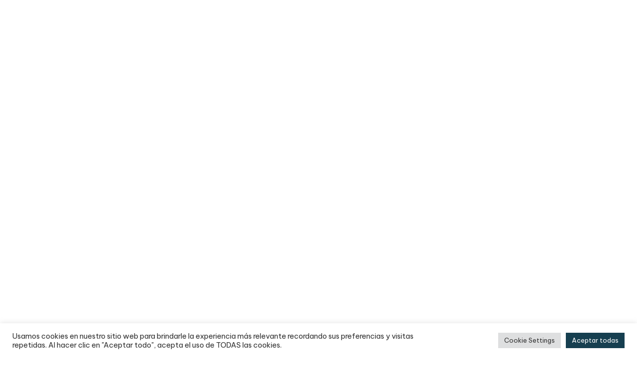

--- FILE ---
content_type: text/html; charset=UTF-8
request_url: https://bosch-maher.com/index.php/portfolio-category/portfolio-single/
body_size: 36257
content:
<!DOCTYPE html>
<html dir="ltr" lang="es"
	prefix="og: https://ogp.me/ns#" >
<head >

	<meta charset="UTF-8">
	<meta name="viewport" content="width=device-width, initial-scale=1.0" />
	<meta http-equiv="X-UA-Compatible" content="IE=edge">
	<link rel="profile" href="https://gmpg.org/xfn/11">
	<meta name="mobile-web-app-capable" content="yes">
<meta name="apple-mobile-web-app-capable" content="yes">
<meta name="apple-mobile-web-app-title" content="Bosch-Maher - Bosch-Maher L&#039;Escala">
<link rel="pingback" href="https://bosch-maher.com/xmlrpc.php" />
<title>Portfolio Single - Bosch-Maher</title>
			<script>
			var WebFontConfig = WebFontConfig || {};
			WebFontConfig['active'] = function() {
				if ( typeof ( window.jQuery ) !== 'undefined' ) {
					jQuery(window).trigger('liquid_async_fonts_active');
				}
			};
			WebFontConfig['inactive'] = function() {
				if ( typeof ( window.jQuery ) !== 'undefined' ) {
					jQuery(window).trigger('liquid_async_fonts_inactive');
				}
			};
			</script>
			
		<!-- All in One SEO 4.4.1 - aioseo.com -->
		<meta name="robots" content="max-image-preview:large" />
		<link rel="canonical" href="https://bosch-maher.com/portfolio-category/portfolio-single/" />
		<meta name="generator" content="All in One SEO (AIOSEO) 4.4.1" />
		<script type="application/ld+json" class="aioseo-schema">
			{"@context":"https:\/\/schema.org","@graph":[{"@type":"BreadcrumbList","@id":"https:\/\/bosch-maher.com\/portfolio-category\/portfolio-single\/#breadcrumblist","itemListElement":[{"@type":"ListItem","@id":"https:\/\/bosch-maher.com\/#listItem","position":1,"item":{"@type":"WebPage","@id":"https:\/\/bosch-maher.com\/","name":"Inicio","description":"Disculpe Sitio en Construcci\u00f3n Estamos construyendo edificios en breve construiremos esta p\u00e1gina","url":"https:\/\/bosch-maher.com\/"},"nextItem":"https:\/\/bosch-maher.com\/index.php\/portfolio-category\/portfolio-single\/#listItem"},{"@type":"ListItem","@id":"https:\/\/bosch-maher.com\/index.php\/portfolio-category\/portfolio-single\/#listItem","position":2,"item":{"@type":"WebPage","@id":"https:\/\/bosch-maher.com\/index.php\/portfolio-category\/portfolio-single\/","name":"Portfolio Single","url":"https:\/\/bosch-maher.com\/index.php\/portfolio-category\/portfolio-single\/"},"previousItem":"https:\/\/bosch-maher.com\/#listItem"}]},{"@type":"CollectionPage","@id":"https:\/\/bosch-maher.com\/portfolio-category\/portfolio-single\/#collectionpage","url":"https:\/\/bosch-maher.com\/portfolio-category\/portfolio-single\/","name":"Portfolio Single - Bosch-Maher","inLanguage":"es-ES","isPartOf":{"@id":"https:\/\/bosch-maher.com\/#website"},"breadcrumb":{"@id":"https:\/\/bosch-maher.com\/portfolio-category\/portfolio-single\/#breadcrumblist"}},{"@type":"Organization","@id":"https:\/\/bosch-maher.com\/#organization","name":"Bosh Maher","url":"https:\/\/bosch-maher.com\/"},{"@type":"WebSite","@id":"https:\/\/bosch-maher.com\/#website","url":"https:\/\/bosch-maher.com\/","name":"Bosch-Maher","description":"Bosch-Maher L'Escala","inLanguage":"es-ES","publisher":{"@id":"https:\/\/bosch-maher.com\/#organization"}}]}
		</script>
		<!-- All in One SEO -->

<link rel='dns-prefetch' href='//maps.google.com' />
<link rel='dns-prefetch' href='//s.w.org' />
<link rel="alternate" type="application/rss+xml" title="Bosch-Maher &raquo; Feed" href="https://bosch-maher.com/index.php/feed/" />
<link rel="alternate" type="application/rss+xml" title="Bosch-Maher &raquo; Feed de los comentarios" href="https://bosch-maher.com/index.php/comments/feed/" />
<link rel="alternate" type="application/rss+xml" title="Bosch-Maher &raquo; Portfolio Single Portfolio Category Feed" href="https://bosch-maher.com/index.php/portfolio-category/portfolio-single/feed/" />
<link rel="preload" href="https://bosch-maher.com/wp-content/themes/archub/assets/vendors/liquid-icon/lqd-essentials/fonts/lqd-essentials.woff2" as="font" type="font/woff2" crossorigin>		<!-- This site uses the Google Analytics by MonsterInsights plugin v8.17 - Using Analytics tracking - https://www.monsterinsights.com/ -->
		<!-- Nota: MonsterInsights no está actualmente configurado en este sitio. El dueño del sitio necesita identificarse usando su cuenta de Google Analytics en el panel de ajustes de MonsterInsights. -->
					<!-- No tracking code set -->
				<!-- / Google Analytics by MonsterInsights -->
		<link rel='stylesheet' id='litespeed-cache-dummy-css'  href='https://bosch-maher.com/wp-content/plugins/litespeed-cache/assets/css/litespeed-dummy.css?ver=6.0.11' media='all' />
<style id='global-styles-inline-css'>
body{--wp--preset--color--black: #000000;--wp--preset--color--cyan-bluish-gray: #abb8c3;--wp--preset--color--white: #ffffff;--wp--preset--color--pale-pink: #f78da7;--wp--preset--color--vivid-red: #cf2e2e;--wp--preset--color--luminous-vivid-orange: #ff6900;--wp--preset--color--luminous-vivid-amber: #fcb900;--wp--preset--color--light-green-cyan: #7bdcb5;--wp--preset--color--vivid-green-cyan: #00d084;--wp--preset--color--pale-cyan-blue: #8ed1fc;--wp--preset--color--vivid-cyan-blue: #0693e3;--wp--preset--color--vivid-purple: #9b51e0;--wp--preset--gradient--vivid-cyan-blue-to-vivid-purple: linear-gradient(135deg,rgba(6,147,227,1) 0%,rgb(155,81,224) 100%);--wp--preset--gradient--light-green-cyan-to-vivid-green-cyan: linear-gradient(135deg,rgb(122,220,180) 0%,rgb(0,208,130) 100%);--wp--preset--gradient--luminous-vivid-amber-to-luminous-vivid-orange: linear-gradient(135deg,rgba(252,185,0,1) 0%,rgba(255,105,0,1) 100%);--wp--preset--gradient--luminous-vivid-orange-to-vivid-red: linear-gradient(135deg,rgba(255,105,0,1) 0%,rgb(207,46,46) 100%);--wp--preset--gradient--very-light-gray-to-cyan-bluish-gray: linear-gradient(135deg,rgb(238,238,238) 0%,rgb(169,184,195) 100%);--wp--preset--gradient--cool-to-warm-spectrum: linear-gradient(135deg,rgb(74,234,220) 0%,rgb(151,120,209) 20%,rgb(207,42,186) 40%,rgb(238,44,130) 60%,rgb(251,105,98) 80%,rgb(254,248,76) 100%);--wp--preset--gradient--blush-light-purple: linear-gradient(135deg,rgb(255,206,236) 0%,rgb(152,150,240) 100%);--wp--preset--gradient--blush-bordeaux: linear-gradient(135deg,rgb(254,205,165) 0%,rgb(254,45,45) 50%,rgb(107,0,62) 100%);--wp--preset--gradient--luminous-dusk: linear-gradient(135deg,rgb(255,203,112) 0%,rgb(199,81,192) 50%,rgb(65,88,208) 100%);--wp--preset--gradient--pale-ocean: linear-gradient(135deg,rgb(255,245,203) 0%,rgb(182,227,212) 50%,rgb(51,167,181) 100%);--wp--preset--gradient--electric-grass: linear-gradient(135deg,rgb(202,248,128) 0%,rgb(113,206,126) 100%);--wp--preset--gradient--midnight: linear-gradient(135deg,rgb(2,3,129) 0%,rgb(40,116,252) 100%);--wp--preset--duotone--dark-grayscale: url('#wp-duotone-dark-grayscale');--wp--preset--duotone--grayscale: url('#wp-duotone-grayscale');--wp--preset--duotone--purple-yellow: url('#wp-duotone-purple-yellow');--wp--preset--duotone--blue-red: url('#wp-duotone-blue-red');--wp--preset--duotone--midnight: url('#wp-duotone-midnight');--wp--preset--duotone--magenta-yellow: url('#wp-duotone-magenta-yellow');--wp--preset--duotone--purple-green: url('#wp-duotone-purple-green');--wp--preset--duotone--blue-orange: url('#wp-duotone-blue-orange');--wp--preset--font-size--small: 13px;--wp--preset--font-size--medium: 20px;--wp--preset--font-size--large: 36px;--wp--preset--font-size--x-large: 42px;}.has-black-color{color: var(--wp--preset--color--black) !important;}.has-cyan-bluish-gray-color{color: var(--wp--preset--color--cyan-bluish-gray) !important;}.has-white-color{color: var(--wp--preset--color--white) !important;}.has-pale-pink-color{color: var(--wp--preset--color--pale-pink) !important;}.has-vivid-red-color{color: var(--wp--preset--color--vivid-red) !important;}.has-luminous-vivid-orange-color{color: var(--wp--preset--color--luminous-vivid-orange) !important;}.has-luminous-vivid-amber-color{color: var(--wp--preset--color--luminous-vivid-amber) !important;}.has-light-green-cyan-color{color: var(--wp--preset--color--light-green-cyan) !important;}.has-vivid-green-cyan-color{color: var(--wp--preset--color--vivid-green-cyan) !important;}.has-pale-cyan-blue-color{color: var(--wp--preset--color--pale-cyan-blue) !important;}.has-vivid-cyan-blue-color{color: var(--wp--preset--color--vivid-cyan-blue) !important;}.has-vivid-purple-color{color: var(--wp--preset--color--vivid-purple) !important;}.has-black-background-color{background-color: var(--wp--preset--color--black) !important;}.has-cyan-bluish-gray-background-color{background-color: var(--wp--preset--color--cyan-bluish-gray) !important;}.has-white-background-color{background-color: var(--wp--preset--color--white) !important;}.has-pale-pink-background-color{background-color: var(--wp--preset--color--pale-pink) !important;}.has-vivid-red-background-color{background-color: var(--wp--preset--color--vivid-red) !important;}.has-luminous-vivid-orange-background-color{background-color: var(--wp--preset--color--luminous-vivid-orange) !important;}.has-luminous-vivid-amber-background-color{background-color: var(--wp--preset--color--luminous-vivid-amber) !important;}.has-light-green-cyan-background-color{background-color: var(--wp--preset--color--light-green-cyan) !important;}.has-vivid-green-cyan-background-color{background-color: var(--wp--preset--color--vivid-green-cyan) !important;}.has-pale-cyan-blue-background-color{background-color: var(--wp--preset--color--pale-cyan-blue) !important;}.has-vivid-cyan-blue-background-color{background-color: var(--wp--preset--color--vivid-cyan-blue) !important;}.has-vivid-purple-background-color{background-color: var(--wp--preset--color--vivid-purple) !important;}.has-black-border-color{border-color: var(--wp--preset--color--black) !important;}.has-cyan-bluish-gray-border-color{border-color: var(--wp--preset--color--cyan-bluish-gray) !important;}.has-white-border-color{border-color: var(--wp--preset--color--white) !important;}.has-pale-pink-border-color{border-color: var(--wp--preset--color--pale-pink) !important;}.has-vivid-red-border-color{border-color: var(--wp--preset--color--vivid-red) !important;}.has-luminous-vivid-orange-border-color{border-color: var(--wp--preset--color--luminous-vivid-orange) !important;}.has-luminous-vivid-amber-border-color{border-color: var(--wp--preset--color--luminous-vivid-amber) !important;}.has-light-green-cyan-border-color{border-color: var(--wp--preset--color--light-green-cyan) !important;}.has-vivid-green-cyan-border-color{border-color: var(--wp--preset--color--vivid-green-cyan) !important;}.has-pale-cyan-blue-border-color{border-color: var(--wp--preset--color--pale-cyan-blue) !important;}.has-vivid-cyan-blue-border-color{border-color: var(--wp--preset--color--vivid-cyan-blue) !important;}.has-vivid-purple-border-color{border-color: var(--wp--preset--color--vivid-purple) !important;}.has-vivid-cyan-blue-to-vivid-purple-gradient-background{background: var(--wp--preset--gradient--vivid-cyan-blue-to-vivid-purple) !important;}.has-light-green-cyan-to-vivid-green-cyan-gradient-background{background: var(--wp--preset--gradient--light-green-cyan-to-vivid-green-cyan) !important;}.has-luminous-vivid-amber-to-luminous-vivid-orange-gradient-background{background: var(--wp--preset--gradient--luminous-vivid-amber-to-luminous-vivid-orange) !important;}.has-luminous-vivid-orange-to-vivid-red-gradient-background{background: var(--wp--preset--gradient--luminous-vivid-orange-to-vivid-red) !important;}.has-very-light-gray-to-cyan-bluish-gray-gradient-background{background: var(--wp--preset--gradient--very-light-gray-to-cyan-bluish-gray) !important;}.has-cool-to-warm-spectrum-gradient-background{background: var(--wp--preset--gradient--cool-to-warm-spectrum) !important;}.has-blush-light-purple-gradient-background{background: var(--wp--preset--gradient--blush-light-purple) !important;}.has-blush-bordeaux-gradient-background{background: var(--wp--preset--gradient--blush-bordeaux) !important;}.has-luminous-dusk-gradient-background{background: var(--wp--preset--gradient--luminous-dusk) !important;}.has-pale-ocean-gradient-background{background: var(--wp--preset--gradient--pale-ocean) !important;}.has-electric-grass-gradient-background{background: var(--wp--preset--gradient--electric-grass) !important;}.has-midnight-gradient-background{background: var(--wp--preset--gradient--midnight) !important;}.has-small-font-size{font-size: var(--wp--preset--font-size--small) !important;}.has-medium-font-size{font-size: var(--wp--preset--font-size--medium) !important;}.has-large-font-size{font-size: var(--wp--preset--font-size--large) !important;}.has-x-large-font-size{font-size: var(--wp--preset--font-size--x-large) !important;}
</style>
<link rel='stylesheet' id='contact-form-7-css'  href='https://bosch-maher.com/wp-content/plugins/contact-form-7/includes/css/styles.css?ver=5.7.7' media='all' />
<link rel='stylesheet' id='cookie-law-info-css'  href='https://bosch-maher.com/wp-content/plugins/cookie-law-info/legacy/public/css/cookie-law-info-public.css?ver=3.1.1' media='all' />
<link rel='stylesheet' id='cookie-law-info-gdpr-css'  href='https://bosch-maher.com/wp-content/plugins/cookie-law-info/legacy/public/css/cookie-law-info-gdpr.css?ver=3.1.1' media='all' />
<link rel='stylesheet' id='bootstrap-css'  href='https://bosch-maher.com/wp-content/themes/archub/assets/css/vendors/bootstrap/bootstrap-optimize.css' media='all' />
<link rel='stylesheet' id='liquid-base-css'  href='https://bosch-maher.com/wp-content/themes/archub/style.css' media='all' />
<link rel='stylesheet' id='liquid-base-typography-css'  href='https://bosch-maher.com/wp-content/themes/archub/assets/css/base/typography.css' media='all' />
<link rel='stylesheet' id='liquid-dark-scheme-css'  href='https://bosch-maher.com/wp-content/themes/archub/assets/css/theme-scheme-dark.min.css' media='all' />
<link rel='stylesheet' id='elementor-frontend-css'  href='https://bosch-maher.com/wp-content/plugins/elementor/assets/css/frontend-lite.min.css?ver=3.14.1' media='all' />
<link rel='stylesheet' id='ld-gdpr-box-css'  href='https://bosch-maher.com/wp-content/plugins/liquid-gdpr/assets/css/liquid-gdpr.min.css?ver=6.0.11' media='all' />
<link rel='stylesheet' id='theme-elementor-css'  href='https://bosch-maher.com/wp-content/plugins/archub-elementor-addons/assets/css/theme-elementor.min.css?ver=1.1.1' media='all' />
<script src='https://bosch-maher.com/wp-includes/js/jquery/jquery.min.js?ver=3.6.0' id='jquery-core-js'></script>
<script src='https://bosch-maher.com/wp-includes/js/jquery/jquery-migrate.min.js?ver=3.3.2' id='jquery-migrate-js'></script>
<script id='cookie-law-info-js-extra'>
var Cli_Data = {"nn_cookie_ids":[],"cookielist":[],"non_necessary_cookies":[],"ccpaEnabled":"","ccpaRegionBased":"","ccpaBarEnabled":"","strictlyEnabled":["necessary","obligatoire"],"ccpaType":"gdpr","js_blocking":"1","custom_integration":"","triggerDomRefresh":"","secure_cookies":""};
var cli_cookiebar_settings = {"animate_speed_hide":"500","animate_speed_show":"500","background":"#FFF","border":"#b1a6a6c2","border_on":"","button_1_button_colour":"#163f50","button_1_button_hover":"#123240","button_1_link_colour":"#fff","button_1_as_button":"1","button_1_new_win":"","button_2_button_colour":"#333","button_2_button_hover":"#292929","button_2_link_colour":"#444","button_2_as_button":"","button_2_hidebar":"","button_3_button_colour":"#dedfe0","button_3_button_hover":"#b2b2b3","button_3_link_colour":"#333333","button_3_as_button":"1","button_3_new_win":"","button_4_button_colour":"#dedfe0","button_4_button_hover":"#b2b2b3","button_4_link_colour":"#333333","button_4_as_button":"1","button_7_button_colour":"#163f50","button_7_button_hover":"#123240","button_7_link_colour":"#fff","button_7_as_button":"1","button_7_new_win":"","font_family":"inherit","header_fix":"","notify_animate_hide":"1","notify_animate_show":"","notify_div_id":"#cookie-law-info-bar","notify_position_horizontal":"right","notify_position_vertical":"bottom","scroll_close":"","scroll_close_reload":"","accept_close_reload":"","reject_close_reload":"","showagain_tab":"","showagain_background":"#fff","showagain_border":"#000","showagain_div_id":"#cookie-law-info-again","showagain_x_position":"100px","text":"#333333","show_once_yn":"","show_once":"10000","logging_on":"","as_popup":"","popup_overlay":"1","bar_heading_text":"","cookie_bar_as":"banner","popup_showagain_position":"bottom-right","widget_position":"left"};
var log_object = {"ajax_url":"https:\/\/bosch-maher.com\/wp-admin\/admin-ajax.php"};
</script>
<script src='https://bosch-maher.com/wp-content/plugins/cookie-law-info/legacy/public/js/cookie-law-info-public.js?ver=3.1.1' id='cookie-law-info-js'></script>
<link rel="https://api.w.org/" href="https://bosch-maher.com/index.php/wp-json/" /><link rel="EditURI" type="application/rsd+xml" title="RSD" href="https://bosch-maher.com/xmlrpc.php?rsd" />
<link rel="wlwmanifest" type="application/wlwmanifest+xml" href="https://bosch-maher.com/wp-includes/wlwmanifest.xml" /> 
<meta name="generator" content="WordPress 6.0.11" />
	
					<link rel="shortcut icon" href="http://bosch-maher.com/wp-content/uploads/2022/03/favicon-03.png" />
				
			
	<script>
				window.liquidParams = {
					currentZIndex: 10,
					lazyLoadOffset: 500,
					url: "https://bosch-maher.com/wp-content/themes/archub/assets/",
					ccOuterSize: 35,
					ccActiveCircleBg: 1,
					ccActiveCircleBc: 1,
				};
				window.liquidIsElementor = true;
			</script><meta name="generator" content="Elementor 3.14.1; features: e_dom_optimization, e_optimized_assets_loading, e_optimized_css_loading, a11y_improvements, additional_custom_breakpoints; settings: css_print_method-internal, google_font-enabled, font_display-swap">
<meta name="generator" content="Powered by Slider Revolution 6.5.21 - responsive, Mobile-Friendly Slider Plugin for WordPress with comfortable drag and drop interface." />
<script>function setREVStartSize(e){
			//window.requestAnimationFrame(function() {
				window.RSIW = window.RSIW===undefined ? window.innerWidth : window.RSIW;
				window.RSIH = window.RSIH===undefined ? window.innerHeight : window.RSIH;
				try {
					var pw = document.getElementById(e.c).parentNode.offsetWidth,
						newh;
					pw = pw===0 || isNaN(pw) ? window.RSIW : pw;
					e.tabw = e.tabw===undefined ? 0 : parseInt(e.tabw);
					e.thumbw = e.thumbw===undefined ? 0 : parseInt(e.thumbw);
					e.tabh = e.tabh===undefined ? 0 : parseInt(e.tabh);
					e.thumbh = e.thumbh===undefined ? 0 : parseInt(e.thumbh);
					e.tabhide = e.tabhide===undefined ? 0 : parseInt(e.tabhide);
					e.thumbhide = e.thumbhide===undefined ? 0 : parseInt(e.thumbhide);
					e.mh = e.mh===undefined || e.mh=="" || e.mh==="auto" ? 0 : parseInt(e.mh,0);
					if(e.layout==="fullscreen" || e.l==="fullscreen")
						newh = Math.max(e.mh,window.RSIH);
					else{
						e.gw = Array.isArray(e.gw) ? e.gw : [e.gw];
						for (var i in e.rl) if (e.gw[i]===undefined || e.gw[i]===0) e.gw[i] = e.gw[i-1];
						e.gh = e.el===undefined || e.el==="" || (Array.isArray(e.el) && e.el.length==0)? e.gh : e.el;
						e.gh = Array.isArray(e.gh) ? e.gh : [e.gh];
						for (var i in e.rl) if (e.gh[i]===undefined || e.gh[i]===0) e.gh[i] = e.gh[i-1];
											
						var nl = new Array(e.rl.length),
							ix = 0,
							sl;
						e.tabw = e.tabhide>=pw ? 0 : e.tabw;
						e.thumbw = e.thumbhide>=pw ? 0 : e.thumbw;
						e.tabh = e.tabhide>=pw ? 0 : e.tabh;
						e.thumbh = e.thumbhide>=pw ? 0 : e.thumbh;
						for (var i in e.rl) nl[i] = e.rl[i]<window.RSIW ? 0 : e.rl[i];
						sl = nl[0];
						for (var i in nl) if (sl>nl[i] && nl[i]>0) { sl = nl[i]; ix=i;}
						var m = pw>(e.gw[ix]+e.tabw+e.thumbw) ? 1 : (pw-(e.tabw+e.thumbw)) / (e.gw[ix]);
						newh =  (e.gh[ix] * m) + (e.tabh + e.thumbh);
					}
					var el = document.getElementById(e.c);
					if (el!==null && el) el.style.height = newh+"px";
					el = document.getElementById(e.c+"_wrapper");
					if (el!==null && el) {
						el.style.height = newh+"px";
						el.style.display = "block";
					}
				} catch(e){
					console.log("Failure at Presize of Slider:" + e)
				}
			//});
		  };</script>
<style id="liquid-stylesheet-inline-css">body{--lqd-cc-active-bw:1px;}::-moz-selection{background:rgb(0, 0, 0);color:rgb(255, 255, 255);}::selection{background:rgb(0, 0, 0);color:rgb(255, 255, 255);}.titlebar-inner h1{}.titlebar-inner p{}.titlebar-inner{padding-top:80px;padding-bottom:80px;}#lqd-gdpr{padding:   ;border-radius:   ;}#lqd-gdpr .lqd-gdpr-accept{padding:   ;border-radius:   ;}@media screen and (max-width: 1024px){[data-mobile-nav-style=modern] .lqd-mobile-sec:before{background:rgb(22, 63, 80);}}.lqd-lp-style-10 .lqd-lp-img .btn{
    padding: 0.55em 2em;
}</style>
</head>

<body class="archive tax-liquid-portfolio-category term-portfolio-single term-11 wp-embed-responsive lqd-preloader-activated lqd-page-not-loaded lqd-preloader-style-fade sidebar-widgets-outline page-scheme-dark lazyload-enabled elementor-default elementor-kit-9" dir="ltr" itemscope="itemscope" itemtype="http://schema.org/Blog" data-mobile-nav-breakpoint="1200" data-mobile-nav-style="modern" data-mobile-nav-scheme="dark" data-mobile-nav-trigger-alignment="right" data-mobile-header-scheme="gray" data-mobile-logo-alignment="default" data-overlay-onmobile="false">
	
	<svg xmlns="http://www.w3.org/2000/svg" viewBox="0 0 0 0" width="0" height="0" focusable="false" role="none" style="visibility: hidden; position: absolute; left: -9999px; overflow: hidden;" ><defs><filter id="wp-duotone-dark-grayscale"><feColorMatrix color-interpolation-filters="sRGB" type="matrix" values=" .299 .587 .114 0 0 .299 .587 .114 0 0 .299 .587 .114 0 0 .299 .587 .114 0 0 " /><feComponentTransfer color-interpolation-filters="sRGB" ><feFuncR type="table" tableValues="0 0.49803921568627" /><feFuncG type="table" tableValues="0 0.49803921568627" /><feFuncB type="table" tableValues="0 0.49803921568627" /><feFuncA type="table" tableValues="1 1" /></feComponentTransfer><feComposite in2="SourceGraphic" operator="in" /></filter></defs></svg><svg xmlns="http://www.w3.org/2000/svg" viewBox="0 0 0 0" width="0" height="0" focusable="false" role="none" style="visibility: hidden; position: absolute; left: -9999px; overflow: hidden;" ><defs><filter id="wp-duotone-grayscale"><feColorMatrix color-interpolation-filters="sRGB" type="matrix" values=" .299 .587 .114 0 0 .299 .587 .114 0 0 .299 .587 .114 0 0 .299 .587 .114 0 0 " /><feComponentTransfer color-interpolation-filters="sRGB" ><feFuncR type="table" tableValues="0 1" /><feFuncG type="table" tableValues="0 1" /><feFuncB type="table" tableValues="0 1" /><feFuncA type="table" tableValues="1 1" /></feComponentTransfer><feComposite in2="SourceGraphic" operator="in" /></filter></defs></svg><svg xmlns="http://www.w3.org/2000/svg" viewBox="0 0 0 0" width="0" height="0" focusable="false" role="none" style="visibility: hidden; position: absolute; left: -9999px; overflow: hidden;" ><defs><filter id="wp-duotone-purple-yellow"><feColorMatrix color-interpolation-filters="sRGB" type="matrix" values=" .299 .587 .114 0 0 .299 .587 .114 0 0 .299 .587 .114 0 0 .299 .587 .114 0 0 " /><feComponentTransfer color-interpolation-filters="sRGB" ><feFuncR type="table" tableValues="0.54901960784314 0.98823529411765" /><feFuncG type="table" tableValues="0 1" /><feFuncB type="table" tableValues="0.71764705882353 0.25490196078431" /><feFuncA type="table" tableValues="1 1" /></feComponentTransfer><feComposite in2="SourceGraphic" operator="in" /></filter></defs></svg><svg xmlns="http://www.w3.org/2000/svg" viewBox="0 0 0 0" width="0" height="0" focusable="false" role="none" style="visibility: hidden; position: absolute; left: -9999px; overflow: hidden;" ><defs><filter id="wp-duotone-blue-red"><feColorMatrix color-interpolation-filters="sRGB" type="matrix" values=" .299 .587 .114 0 0 .299 .587 .114 0 0 .299 .587 .114 0 0 .299 .587 .114 0 0 " /><feComponentTransfer color-interpolation-filters="sRGB" ><feFuncR type="table" tableValues="0 1" /><feFuncG type="table" tableValues="0 0.27843137254902" /><feFuncB type="table" tableValues="0.5921568627451 0.27843137254902" /><feFuncA type="table" tableValues="1 1" /></feComponentTransfer><feComposite in2="SourceGraphic" operator="in" /></filter></defs></svg><svg xmlns="http://www.w3.org/2000/svg" viewBox="0 0 0 0" width="0" height="0" focusable="false" role="none" style="visibility: hidden; position: absolute; left: -9999px; overflow: hidden;" ><defs><filter id="wp-duotone-midnight"><feColorMatrix color-interpolation-filters="sRGB" type="matrix" values=" .299 .587 .114 0 0 .299 .587 .114 0 0 .299 .587 .114 0 0 .299 .587 .114 0 0 " /><feComponentTransfer color-interpolation-filters="sRGB" ><feFuncR type="table" tableValues="0 0" /><feFuncG type="table" tableValues="0 0.64705882352941" /><feFuncB type="table" tableValues="0 1" /><feFuncA type="table" tableValues="1 1" /></feComponentTransfer><feComposite in2="SourceGraphic" operator="in" /></filter></defs></svg><svg xmlns="http://www.w3.org/2000/svg" viewBox="0 0 0 0" width="0" height="0" focusable="false" role="none" style="visibility: hidden; position: absolute; left: -9999px; overflow: hidden;" ><defs><filter id="wp-duotone-magenta-yellow"><feColorMatrix color-interpolation-filters="sRGB" type="matrix" values=" .299 .587 .114 0 0 .299 .587 .114 0 0 .299 .587 .114 0 0 .299 .587 .114 0 0 " /><feComponentTransfer color-interpolation-filters="sRGB" ><feFuncR type="table" tableValues="0.78039215686275 1" /><feFuncG type="table" tableValues="0 0.94901960784314" /><feFuncB type="table" tableValues="0.35294117647059 0.47058823529412" /><feFuncA type="table" tableValues="1 1" /></feComponentTransfer><feComposite in2="SourceGraphic" operator="in" /></filter></defs></svg><svg xmlns="http://www.w3.org/2000/svg" viewBox="0 0 0 0" width="0" height="0" focusable="false" role="none" style="visibility: hidden; position: absolute; left: -9999px; overflow: hidden;" ><defs><filter id="wp-duotone-purple-green"><feColorMatrix color-interpolation-filters="sRGB" type="matrix" values=" .299 .587 .114 0 0 .299 .587 .114 0 0 .299 .587 .114 0 0 .299 .587 .114 0 0 " /><feComponentTransfer color-interpolation-filters="sRGB" ><feFuncR type="table" tableValues="0.65098039215686 0.40392156862745" /><feFuncG type="table" tableValues="0 1" /><feFuncB type="table" tableValues="0.44705882352941 0.4" /><feFuncA type="table" tableValues="1 1" /></feComponentTransfer><feComposite in2="SourceGraphic" operator="in" /></filter></defs></svg><svg xmlns="http://www.w3.org/2000/svg" viewBox="0 0 0 0" width="0" height="0" focusable="false" role="none" style="visibility: hidden; position: absolute; left: -9999px; overflow: hidden;" ><defs><filter id="wp-duotone-blue-orange"><feColorMatrix color-interpolation-filters="sRGB" type="matrix" values=" .299 .587 .114 0 0 .299 .587 .114 0 0 .299 .587 .114 0 0 .299 .587 .114 0 0 " /><feComponentTransfer color-interpolation-filters="sRGB" ><feFuncR type="table" tableValues="0.098039215686275 1" /><feFuncG type="table" tableValues="0 0.66274509803922" /><feFuncB type="table" tableValues="0.84705882352941 0.41960784313725" /><feFuncA type="table" tableValues="1 1" /></feComponentTransfer><feComposite in2="SourceGraphic" operator="in" /></filter></defs></svg>
	<div><div class="screen-reader-text">Skip links</div><ul class="liquid-skip-link screen-reader-text reset-ul inline-nav"><li><a href="#primary-nav" class="screen-reader-text"> Skip to primary navigation</a></li><li><a href="#lqd-site-content" class="screen-reader-text"> Skip to content</a></li></ul></div>
<div class="lqd-preloader-wrap lqd-preloader-fade" data-preloader-options='{ "animationType": "fade" }'>
	<div class="lqd-preloader-inner">
	</div>
</div>
	<div id="wrap">

		<div class="titlebar"  >
	
		<div class="lqd-sticky-placeholder d-none"></div><header class="header site-header main-header main-header-overlay sticky-header-noshadow  is-not-stuck" data-sticky-header="true" data-sticky-values-measured="false" id="header" itemscope="itemscope" itemtype="http://schema.org/WPHeader">
    
    <style id="elementor-post-7843">.elementor-7843 .elementor-element.elementor-element-e24ad95 > .elementor-container > .elementor-column > .elementor-widget-wrap{align-content:center;align-items:center;}.elementor-7843 .elementor-element.elementor-element-e24ad95{padding:0px 35px 0px 35px;}.elementor-7843 .elementor-element.elementor-element-86e79a4 .ld-module-sd > .ld-module-dropdown{width:650px;}.elementor-7843 .elementor-element.elementor-element-86e79a4 .nav-trigger .txt{margin-inline-start:0px;}.elementor-7843 .elementor-element.elementor-element-86e79a4 .nav-trigger .bars{width:56px;height:56px;border-style:solid;border-width:1px 1px 1px 1px;border-color:#00000021;}.elementor-7843 .elementor-element.elementor-element-86e79a4.lqd-active-row-dark .nav-trigger .bars{border-color:#FFFFFF21;}.elementor-7843 .elementor-element.elementor-element-86e79a4 > .elementor-widget-container{margin:0px 20px 0px 0px;}.elementor-7843 .elementor-element.elementor-element-27c7802 .module-logo{padding-top:25px;padding-inline-end:0px;padding-bottom:25px;padding-inline-start:0px;}.is-stuck .elementor-7843 .elementor-element.elementor-element-27c7802 .module-logo{padding-top:25px;padding-inline-end:0px;padding-bottom:25px;padding-inline-start:0px;}.elementor-7843 .elementor-element.elementor-element-e55ba3d.elementor-column > .elementor-widget-wrap{justify-content:flex-end;}.elementor-7843 .elementor-element.elementor-element-640aa60 .link-sep{color:#707070;margin:0px 30px 0px 0px;}.elementor-7843 .elementor-element.elementor-element-640aa60{--lqd-menu-items-top-padding:10px;--lqd-menu-items-right-padding:15px;--lqd-menu-items-bottom-padding:10px;--lqd-menu-items-left-padding:15px;}.is-stuck .elementor-7843 .elementor-element.elementor-element-640aa60{--lqd-menu-items-top-padding:10px;--lqd-menu-items-right-padding:15px;--lqd-menu-items-bottom-padding:10px;--lqd-menu-items-left-padding:15px;}.elementor-7843 .elementor-element.elementor-element-640aa60 .main-nav > li > a{font-size:15px;letter-spacing:0.165px;}.elementor-7843 .elementor-element.elementor-element-640aa60 .main-nav > li > a, .navbar-fullscreen .elementor-7843 .elementor-element.elementor-element-640aa60 .main-nav > li > a{color:#000000AB;}.elementor-7843 .elementor-element.elementor-element-640aa60 .main-nav > li:hover > a, .elementor-7843 .elementor-element.elementor-element-640aa60 .main-nav > li.is-active > a, .navbar-fullscreen .elementor-7843 .elementor-element.elementor-element-640aa60 .main-nav > li > a:hover{color:#000000;}.elementor-7843 .elementor-element.elementor-element-640aa60 .main-nav > li.is-active > a, .elementor-7843 .elementor-element.elementor-element-640aa60 .main-nav > li.current_page_item > a, .elementor-7843 .elementor-element.elementor-element-640aa60 .main-nav > li.current-menu-item > a, .elementor-7843 .elementor-element.elementor-element-640aa60 .main-nav > li.current-menu-ancestor > a, .navbar-fullscreen .elementor-7843 .elementor-element.elementor-element-640aa60 .main-nav > li.is-active > a, .navbar-fullscreen .elementor-7843 .elementor-element.elementor-element-640aa60 .main-nav > li.current_page_item > a, .navbar-fullscreen .elementor-7843 .elementor-element.elementor-element-640aa60 .main-nav > li.current-menu-item > a, .navbar-fullscreen .elementor-7843 .elementor-element.elementor-element-640aa60 .main-nav > li.current-menu-ancestor > a{color:#000000;}.elementor-7843 .elementor-element.elementor-element-640aa60 .nav-item-children > li > a{font-size:15px;line-height:14px;letter-spacing:0px;}.elementor-7843 .elementor-element.elementor-element-640aa60 > .elementor-widget-container{padding:0px 10px 0px 0px;}.elementor-7843 .elementor-element.elementor-element-eb86fe3 .btn{--icon-font-size:1em;font-size:12px;font-weight:600;text-transform:uppercase;line-height:16px;letter-spacing:1.5px;color:#FFFFFF;fill:#FFFFFF;border-radius:3px 3px 3px 3px;}.elementor-7843 .elementor-element.elementor-element-eb86fe3 .btn:hover, .elementor-7843 .elementor-element.elementor-element-eb86fe3 .btn:focus{color:#FFFFFF;}.elementor-7843 .elementor-element.elementor-element-eb86fe3 .btn:hover, .elementor-7843 .elementor-element.elementor-element-eb86fe3 .btn:focus, .elementor-7843 .elementor-element.elementor-element-eb86fe3 .btn:after{background-color:#000000;}.elementor-7843 .elementor-element.elementor-element-418dc8a > .elementor-element-populated{padding:90px 0px 0px 0px;}.elementor-7843 .elementor-element.elementor-element-59b8f15.lqd-active-row-dark a{color:#FFFFFF;}.elementor-7843 .elementor-element.elementor-element-59b8f15.lqd-active-row-dark .lqd-scrl-indc-line{background-color:#FFFFFF21!important;}.elementor-7843 .elementor-element.elementor-element-59b8f15.lqd-active-row-dark .lqd-scrl-indc-el{background-color:#FFFFFF;}.elementor-bc-flex-widget .elementor-7843 .elementor-element.elementor-element-39e0a34.elementor-column .elementor-widget-wrap{align-items:flex-end;}.elementor-7843 .elementor-element.elementor-element-39e0a34.elementor-column.elementor-element[data-element_type="column"] > .elementor-widget-wrap.elementor-element-populated{align-content:flex-end;align-items:flex-end;}.elementor-7843 .elementor-element.elementor-element-39e0a34 > .elementor-element-populated{padding:0px 0px 30px 0px;}.elementor-7843 .elementor-element.elementor-element-b8cd679 .btn{width:57px;height:57px;--icon-font-size:21px;border-radius:99px 99px 99px 99px;--btn-pt:0px;--btn-pe:0px;--btn-pb:0px;--btn-ps:0px;padding:0px 0px 0px 0px;}.elementor-7843 .elementor-element.elementor-element-b8cd679 .btn, .elementor-7843 .elementor-element.elementor-element-b8cd679 .btn:before{background-color:#2E2E2E;}.elementor-7843 .elementor-element.elementor-element-b8cd679 .btn-icon i{transform:rotate(90deg);}.elementor-7843 .elementor-element.elementor-element-b8cd679 .btn-icon svg{transform:rotate(90deg);}.elementor-7843 .elementor-element.elementor-element-9e1113b.lqd-lity[data-modal-type=box]{width:325px;height:453px;}.elementor-7843 .elementor-element.elementor-element-9e1113b .lqd-modal{padding:25px 25px 25px 25px;}.is-stuck > .elementor > .elementor-section{background-color:#FFFFFF;}@media(min-width:768px){.elementor-7843 .elementor-element.elementor-element-ea4ed02{width:20%;}.elementor-7843 .elementor-element.elementor-element-e55ba3d{width:80%;}}</style>		<div data-elementor-type="wp-post" data-elementor-id="7843" class="elementor elementor-7843">
									<section class="elementor-section elementor-top-section elementor-element elementor-element-e24ad95 elementor-section-full_width elementor-section-content-middle elementor-hidden-tablet elementor-hidden-mobile elementor-section-height-default elementor-section-height-default" data-id="e24ad95" data-element_type="section">
						<div class="elementor-container elementor-column-gap-no">
					<div class="elementor-column elementor-col-50 elementor-top-column elementor-element elementor-element-ea4ed02" data-id="ea4ed02" data-element_type="column">
			<div class="elementor-widget-wrap elementor-element-populated">
								<div class="elementor-element elementor-element-86e79a4 elementor-widget elementor-widget-ld_header_sidedrawer" data-id="86e79a4" data-element_type="widget" data-widget_type="ld_header_sidedrawer.default">
				<div class="elementor-widget-container">
			
		<div class="ld-module-sd ld-module-sd-hover ld-module-sd-left">

				<button 
			class="nav-trigger main-nav-trigger d-flex pos-rel align-items-center justify-content-center collapsed style-2 txt-right"
			type="button" data-ld-toggle="true" data-toggle-options='{"cloneTriggerInTarget":false,"type":"hover"}' data-toggle="collapse" data-target="#lqd-trigger-696fabc6360ae" aria-expanded="false" aria-controls="lqd-trigger-696fabc6360ae"			>
			<span class="bars d-inline-flex align-items-center justify-content-center pos-rel z-index-1">
				<span class="bars-inner d-flex flex-column">
					<span class="bar d-inline-block pos-rel"></span>
					<span class="bar d-inline-block pos-rel"></span>
					<span class="bar d-inline-block pos-rel"></span>
				</span>
			</span>
					</button>
				
			<div class="ld-module-dropdown collapse pos-abs lqd-trigger-696fabc6360ae" aria-expanded="false" id="lqd-trigger-696fabc6360ae" role="dialog">
				<div class="ld-sd-wrap">
									<div class="ld-sd-inner justify-content-center">
					<style id="elementor-post-7891">.elementor-7891 .elementor-element.elementor-element-553422d5 > .elementor-background-overlay{background-image:url("https://bosch-maher.com/wp-content/uploads/2022/04/square-pattern.svg");opacity:0.04;}.elementor-7891 .elementor-element.elementor-element-553422d5{padding:0px 80px 0px 80px;}.elementor-7891 .elementor-element.elementor-element-570276ba{--spacer-size:50px;}.elementor-7891 .elementor-element.elementor-element-97185a4 .module-logo{padding-top:30px;padding-inline-end:0px;padding-bottom:30px;padding-inline-start:0px;}.is-stuck .elementor-7891 .elementor-element.elementor-element-97185a4 .module-logo{padding-top:30px;padding-inline-end:0px;padding-bottom:30px;padding-inline-start:0px;}.elementor-7891 .elementor-element.elementor-element-4cedb3d{--spacer-size:50px;}.elementor-7891 .elementor-element.elementor-element-64eefc77 .ld-fh-element{font-size:13px;line-height:18px;white-space:normal;margin:0em 0em 2.5em 0em;}.elementor-7891 .elementor-element.elementor-element-64eefc77 .lqd-highlight-inner{height:0.275em;bottom:0em;}.elementor-7891 .elementor-element.elementor-element-64eefc77 .lqd-highlight-inner .lqd-highlight-brush-svg{height:0.275em;}.elementor-7891 .elementor-element.elementor-element-4efba927 .ld-fh-element{font-size:13px;font-weight:500;line-height:20px;white-space:normal;}.elementor-7891 .elementor-element.elementor-element-4efba927 .lqd-highlight-inner{height:0.275em;bottom:0em;}.elementor-7891 .elementor-element.elementor-element-4efba927 .lqd-highlight-inner .lqd-highlight-brush-svg{height:0.275em;}.elementor-7891 .elementor-element.elementor-element-7d97b14{--spacer-size:40px;}.elementor-7891 .elementor-element.elementor-element-109922bb .ld-fh-element{font-size:13px;font-weight:500;line-height:20px;white-space:normal;}.elementor-7891 .elementor-element.elementor-element-109922bb .lqd-highlight-inner{height:0.275em;bottom:0em;}.elementor-7891 .elementor-element.elementor-element-109922bb .lqd-highlight-inner .lqd-highlight-brush-svg{height:0.275em;}.elementor-7891 .elementor-element.elementor-element-5cc2b8c4{--spacer-size:40px;}.elementor-7891 .elementor-element.elementor-element-18fe615e{--grid-template-columns:repeat(0, auto);--icon-size:20px;--grid-column-gap:20px;--grid-row-gap:0px;}.elementor-7891 .elementor-element.elementor-element-18fe615e .elementor-widget-container{text-align:left;}.elementor-7891 .elementor-element.elementor-element-18fe615e .elementor-social-icon{background-color:#FFFFFF00;--icon-padding:1em;border-style:solid;border-width:1px 1px 1px 1px;border-color:#00000026;}.elementor-7891 .elementor-element.elementor-element-18fe615e .elementor-social-icon i{color:#000000;}.elementor-7891 .elementor-element.elementor-element-18fe615e .elementor-social-icon svg{fill:#000000;}.elementor-7891 .elementor-element.elementor-element-18fe615e .elementor-icon{border-radius:99px 99px 99px 99px;}.elementor-7891 .elementor-element.elementor-element-18fe615e .elementor-social-icon:hover{border-color:#000000;}.elementor-7891 .elementor-element.elementor-element-6d73f478{--spacer-size:40px;}</style>		<div data-elementor-type="section" data-elementor-id="7891" class="elementor elementor-7891">
								<section class="elementor-section elementor-top-section elementor-element elementor-element-553422d5 elementor-section-height-full elementor-section-boxed elementor-section-height-default elementor-section-items-middle" data-id="553422d5" data-element_type="section">
							<div class="elementor-background-overlay"></div>
							<div class="elementor-container elementor-column-gap-default">
					<div class="elementor-column elementor-col-100 elementor-top-column elementor-element elementor-element-64b7e433" data-id="64b7e433" data-element_type="column">
			<div class="elementor-widget-wrap elementor-element-populated">
								<div class="elementor-element elementor-element-570276ba elementor-widget elementor-widget-spacer" data-id="570276ba" data-element_type="widget" data-widget_type="spacer.default">
				<div class="elementor-widget-container">
			<style>/*! elementor - v3.14.0 - 26-06-2023 */
.elementor-column .elementor-spacer-inner{height:var(--spacer-size)}.e-con{--container-widget-width:100%}.e-con-inner>.elementor-widget-spacer,.e-con>.elementor-widget-spacer{width:var(--container-widget-width,var(--spacer-size));--align-self:var(--container-widget-align-self,initial);--flex-shrink:0}.e-con-inner>.elementor-widget-spacer>.elementor-widget-container,.e-con-inner>.elementor-widget-spacer>.elementor-widget-container>.elementor-spacer,.e-con>.elementor-widget-spacer>.elementor-widget-container,.e-con>.elementor-widget-spacer>.elementor-widget-container>.elementor-spacer{height:100%}.e-con-inner>.elementor-widget-spacer>.elementor-widget-container>.elementor-spacer>.elementor-spacer-inner,.e-con>.elementor-widget-spacer>.elementor-widget-container>.elementor-spacer>.elementor-spacer-inner{height:var(--container-widget-height,var(--spacer-size))}</style>		<div class="elementor-spacer">
			<div class="elementor-spacer-inner"></div>
		</div>
				</div>
				</div>
				<div class="elementor-element elementor-element-97185a4 elementor-widget elementor-widget-ld_header_image" data-id="97185a4" data-element_type="widget" data-widget_type="ld_header_image.default">
				<div class="elementor-widget-container">
					
		<div class="module-logo d-flex navbar-brand-plain">

			<a class="navbar-brand d-flex p-0 pos-rel" href="https://bosch-maher.com/" rel="home"><span class="navbar-brand-inner post-rel">    <img class="logo-default" src="http://bosch-maher.com/wp-content/uploads/2022/03/TarjetaMAHER3-02.png" alt="Bosch-Maher"   /></span></a>			
		</div>

				</div>
				</div>
				<div class="elementor-element elementor-element-4cedb3d elementor-widget elementor-widget-spacer" data-id="4cedb3d" data-element_type="widget" data-widget_type="spacer.default">
				<div class="elementor-widget-container">
					<div class="elementor-spacer">
			<div class="elementor-spacer-inner"></div>
		</div>
				</div>
				</div>
				<div class="elementor-element elementor-element-64eefc77 elementor-widget elementor-widget-hub_fancy_heading" data-id="64eefc77" data-element_type="widget" data-widget_type="hub_fancy_heading.default">
				<div class="elementor-widget-container">
			
		<div id="ld-fancy-heading-696fabc63adfc" class="ld-fancy-heading pos-rel">
			<p class="ld-fh-element d-inline-block pos-rel normal lqd-highlight-classic lqd-highlight-grow-left p"  > Contacto</p>		</div>

				</div>
				</div>
				<div class="elementor-element elementor-element-4efba927 elementor-widget elementor-widget-hub_fancy_heading" data-id="4efba927" data-element_type="widget" data-widget_type="hub_fancy_heading.default">
				<div class="elementor-widget-container">
			
		<div id="ld-fancy-heading-696fabc63ba2b" class="ld-fancy-heading pos-rel">
			<p class="ld-fh-element d-inline-block pos-rel normal lqd-highlight-classic lqd-highlight-grow-left p"  > 22 256 7890<br>
info@bosch-maher.com</p>		</div>

				</div>
				</div>
				<div class="elementor-element elementor-element-7d97b14 elementor-widget elementor-widget-spacer" data-id="7d97b14" data-element_type="widget" data-widget_type="spacer.default">
				<div class="elementor-widget-container">
					<div class="elementor-spacer">
			<div class="elementor-spacer-inner"></div>
		</div>
				</div>
				</div>
				<div class="elementor-element elementor-element-109922bb elementor-widget elementor-widget-hub_fancy_heading" data-id="109922bb" data-element_type="widget" data-widget_type="hub_fancy_heading.default">
				<div class="elementor-widget-container">
			
		<div id="ld-fancy-heading-696fabc63ce96" class="ld-fancy-heading pos-rel">
			<p class="ld-fh-element d-inline-block pos-rel normal lqd-highlight-classic lqd-highlight-grow-left p"  > Carrer Mallols, 2, 17130<br>
 L’Escala, Girona</p>		</div>

				</div>
				</div>
				<div class="elementor-element elementor-element-5cc2b8c4 elementor-widget elementor-widget-spacer" data-id="5cc2b8c4" data-element_type="widget" data-widget_type="spacer.default">
				<div class="elementor-widget-container">
					<div class="elementor-spacer">
			<div class="elementor-spacer-inner"></div>
		</div>
				</div>
				</div>
				<div class="elementor-element elementor-element-18fe615e e-grid-align-left elementor-shape-rounded elementor-grid-0 elementor-widget elementor-widget-social-icons" data-id="18fe615e" data-element_type="widget" data-widget_type="social-icons.default">
				<div class="elementor-widget-container">
			<style>/*! elementor - v3.14.0 - 26-06-2023 */
.elementor-widget-social-icons.elementor-grid-0 .elementor-widget-container,.elementor-widget-social-icons.elementor-grid-mobile-0 .elementor-widget-container,.elementor-widget-social-icons.elementor-grid-tablet-0 .elementor-widget-container{line-height:1;font-size:0}.elementor-widget-social-icons:not(.elementor-grid-0):not(.elementor-grid-tablet-0):not(.elementor-grid-mobile-0) .elementor-grid{display:inline-grid}.elementor-widget-social-icons .elementor-grid{grid-column-gap:var(--grid-column-gap,5px);grid-row-gap:var(--grid-row-gap,5px);grid-template-columns:var(--grid-template-columns);justify-content:var(--justify-content,center);justify-items:var(--justify-content,center)}.elementor-icon.elementor-social-icon{font-size:var(--icon-size,25px);line-height:var(--icon-size,25px);width:calc(var(--icon-size, 25px) + (2 * var(--icon-padding, .5em)));height:calc(var(--icon-size, 25px) + (2 * var(--icon-padding, .5em)))}.elementor-social-icon{--e-social-icon-icon-color:#fff;display:inline-flex;background-color:#69727d;align-items:center;justify-content:center;text-align:center;cursor:pointer}.elementor-social-icon i{color:var(--e-social-icon-icon-color)}.elementor-social-icon svg{fill:var(--e-social-icon-icon-color)}.elementor-social-icon:last-child{margin:0}.elementor-social-icon:hover{opacity:.9;color:#fff}.elementor-social-icon-android{background-color:#a4c639}.elementor-social-icon-apple{background-color:#999}.elementor-social-icon-behance{background-color:#1769ff}.elementor-social-icon-bitbucket{background-color:#205081}.elementor-social-icon-codepen{background-color:#000}.elementor-social-icon-delicious{background-color:#39f}.elementor-social-icon-deviantart{background-color:#05cc47}.elementor-social-icon-digg{background-color:#005be2}.elementor-social-icon-dribbble{background-color:#ea4c89}.elementor-social-icon-elementor{background-color:#d30c5c}.elementor-social-icon-envelope{background-color:#ea4335}.elementor-social-icon-facebook,.elementor-social-icon-facebook-f{background-color:#3b5998}.elementor-social-icon-flickr{background-color:#0063dc}.elementor-social-icon-foursquare{background-color:#2d5be3}.elementor-social-icon-free-code-camp,.elementor-social-icon-freecodecamp{background-color:#006400}.elementor-social-icon-github{background-color:#333}.elementor-social-icon-gitlab{background-color:#e24329}.elementor-social-icon-globe{background-color:#69727d}.elementor-social-icon-google-plus,.elementor-social-icon-google-plus-g{background-color:#dd4b39}.elementor-social-icon-houzz{background-color:#7ac142}.elementor-social-icon-instagram{background-color:#262626}.elementor-social-icon-jsfiddle{background-color:#487aa2}.elementor-social-icon-link{background-color:#818a91}.elementor-social-icon-linkedin,.elementor-social-icon-linkedin-in{background-color:#0077b5}.elementor-social-icon-medium{background-color:#00ab6b}.elementor-social-icon-meetup{background-color:#ec1c40}.elementor-social-icon-mixcloud{background-color:#273a4b}.elementor-social-icon-odnoklassniki{background-color:#f4731c}.elementor-social-icon-pinterest{background-color:#bd081c}.elementor-social-icon-product-hunt{background-color:#da552f}.elementor-social-icon-reddit{background-color:#ff4500}.elementor-social-icon-rss{background-color:#f26522}.elementor-social-icon-shopping-cart{background-color:#4caf50}.elementor-social-icon-skype{background-color:#00aff0}.elementor-social-icon-slideshare{background-color:#0077b5}.elementor-social-icon-snapchat{background-color:#fffc00}.elementor-social-icon-soundcloud{background-color:#f80}.elementor-social-icon-spotify{background-color:#2ebd59}.elementor-social-icon-stack-overflow{background-color:#fe7a15}.elementor-social-icon-steam{background-color:#00adee}.elementor-social-icon-stumbleupon{background-color:#eb4924}.elementor-social-icon-telegram{background-color:#2ca5e0}.elementor-social-icon-thumb-tack{background-color:#1aa1d8}.elementor-social-icon-tripadvisor{background-color:#589442}.elementor-social-icon-tumblr{background-color:#35465c}.elementor-social-icon-twitch{background-color:#6441a5}.elementor-social-icon-twitter{background-color:#1da1f2}.elementor-social-icon-viber{background-color:#665cac}.elementor-social-icon-vimeo{background-color:#1ab7ea}.elementor-social-icon-vk{background-color:#45668e}.elementor-social-icon-weibo{background-color:#dd2430}.elementor-social-icon-weixin{background-color:#31a918}.elementor-social-icon-whatsapp{background-color:#25d366}.elementor-social-icon-wordpress{background-color:#21759b}.elementor-social-icon-xing{background-color:#026466}.elementor-social-icon-yelp{background-color:#af0606}.elementor-social-icon-youtube{background-color:#cd201f}.elementor-social-icon-500px{background-color:#0099e5}.elementor-shape-rounded .elementor-icon.elementor-social-icon{border-radius:10%}.elementor-shape-circle .elementor-icon.elementor-social-icon{border-radius:50%}</style>		<div class="elementor-social-icons-wrapper elementor-grid">
							<span class="elementor-grid-item">
					<a class="elementor-icon elementor-social-icon elementor-social-icon-pinterest-p elementor-repeater-item-23f460f" target="_blank">
						<span class="elementor-screen-only">Pinterest-p</span>
						<i class="fab fa-pinterest-p"></i>					</a>
				</span>
							<span class="elementor-grid-item">
					<a class="elementor-icon elementor-social-icon elementor-social-icon-twitter elementor-repeater-item-8d38b73" target="_blank">
						<span class="elementor-screen-only">Twitter</span>
						<i class="fab fa-twitter"></i>					</a>
				</span>
							<span class="elementor-grid-item">
					<a class="elementor-icon elementor-social-icon elementor-social-icon-instagram elementor-repeater-item-ac72760" target="_blank">
						<span class="elementor-screen-only">Instagram</span>
						<i class="fab fa-instagram"></i>					</a>
				</span>
					</div>
				</div>
				</div>
				<div class="elementor-element elementor-element-6d73f478 elementor-widget elementor-widget-spacer" data-id="6d73f478" data-element_type="widget" data-widget_type="spacer.default">
				<div class="elementor-widget-container">
					<div class="elementor-spacer">
			<div class="elementor-spacer-inner"></div>
		</div>
				</div>
				</div>
					</div>
		</div>
							</div>
		</section>
						</div>
							</div>
								</div>
			</div>

			<div class="lqd-module-backdrop"></div>
			
		</div>
				</div>
				</div>
				<div class="elementor-element elementor-element-27c7802 elementor-widget elementor-widget-ld_header_image" data-id="27c7802" data-element_type="widget" data-widget_type="ld_header_image.default">
				<div class="elementor-widget-container">
					
		<div class="module-logo d-flex navbar-brand-plain">

			<a class="navbar-brand d-flex p-0 pos-rel" href="https://bosch-maher.com/" rel="home"><span class="navbar-brand-inner post-rel"><img class="logo-light pos-abs" src="http://bosch-maher.com/wp-content/uploads/2022/03/logo-boshmaher2-01.png" alt="Bosch-Maher"   />    <img class="logo-default" src="http://bosch-maher.com/wp-content/uploads/2022/03/logo-boshmaher2-01.png" alt="Bosch-Maher"   /></span></a>			
		</div>

				</div>
				</div>
					</div>
		</div>
				<div class="elementor-column elementor-col-50 elementor-top-column elementor-element elementor-element-e55ba3d" data-id="e55ba3d" data-element_type="column">
			<div class="elementor-widget-wrap elementor-element-populated">
								<div class="elementor-element elementor-element-640aa60 elementor-widget elementor-widget-ld_header_menu" data-id="640aa60" data-element_type="widget" data-widget_type="ld_header_menu.default">
				<div class="elementor-widget-container">
					<div class="module-primary-nav d-flex">
			<div class="collapse navbar-collapse d-inline-flex p-0 lqd-submenu-default-style  " id="main-header-collapse" aria-expanded="false" role="navigation">
			<ul id="menu-menu-catalan" class="main-nav d-flex reset-ul inline-nav lqd-menu-counter-right lqd-menu-items-inline main-nav-hover-default" data-submenu-options='{"toggleType":"fade","handler":"mouse-in-out"}' ><li id="menu-item-9435" class="menu-item menu-item-type-custom menu-item-object-custom menu-item-9435"><a href="#proyecto">Projecte</a></li>
<li id="menu-item-9436" class="menu-item menu-item-type-custom menu-item-object-custom menu-item-9436"><a href="#precios"><span class="link-sep">/</span>Pisos i preus</a></li>
<li id="menu-item-9437" class="menu-item menu-item-type-custom menu-item-object-custom menu-item-9437"><a href="#ubicacion"><span class="link-sep">/</span>Ubicació</a></li>
</ul>			</div>
		</div>
				</div>
				</div>
				<div class="elementor-element elementor-element-eb86fe3 elementor-widget elementor-widget-ld_button" data-id="eb86fe3" data-element_type="widget" data-widget_type="ld_button.default">
				<div class="elementor-widget-container">
			
		<a  href="#modal-7784" class="elementor-button btn align-items-center justify-content-center pos-rel overflow-hidden ws-nowrap btn-solid btn-hover-txt-liquid-y-alt btn-icon-right btn-hover-reveal btn-has-label" data-lqd-lity="#modal-7784" >
							<span class="btn-txt d-block pos-rel z-index-3"  data-text="Send message" data-split-text="true" data-split-options='{"type": "chars, words"}'>
											Send message									</span>
											<span class="btn-icon pos-rel z-index-3">
						<i aria-hidden="true" class="lqd-icn-ess icon-ion-ios-arrow-forward"></i>					</span>
							</a>

				</div>
				</div>
				<div class="elementor-element elementor-element-6500fce elementor-widget elementor-widget-ld_modal_window" data-id="6500fce" data-element_type="widget" data-settings="{&quot;modal&quot;:&quot;7784&quot;}" data-widget_type="ld_modal_window.default">
				<div class="elementor-widget-container">
					

				<div id="modal-7784" class="lqd-modal lqd-lity-hide" data-modal-type="fullscreen">
		
			<div class="lqd-modal-inner">
				<div class="lqd-modal-content">
					<style id="elementor-post-7784">.elementor-7784 .elementor-element.elementor-element-6cc169b > .elementor-container{max-width:970px;}.elementor-7784 .elementor-element.elementor-element-6cc169b > .elementor-container > .elementor-column > .elementor-widget-wrap{align-content:center;align-items:center;}.elementor-7784 .elementor-element.elementor-element-6cc169b:not(.elementor-motion-effects-element-type-background), .elementor-7784 .elementor-element.elementor-element-6cc169b > .elementor-motion-effects-container > .elementor-motion-effects-layer{background-image:url("https://bosch-maher.com/wp-content/uploads/2022/03/modal-bg.jpg");background-position:-500px 0vh;background-repeat:no-repeat;background-size:contain;}.elementor-7784 .elementor-element.elementor-element-6cc169b{transition:background 0.3s, border 0.3s, border-radius 0.3s, box-shadow 0.3s;}.elementor-7784 .elementor-element.elementor-element-6cc169b > .elementor-background-overlay{transition:background 0.3s, border-radius 0.3s, opacity 0.3s;}.elementor-7784 .elementor-element.elementor-element-99c6ae8 .lqd-contact-form{--inputs-margin:0px 0px 0px 0px;--input-margin-bottom:0px;}.elementor-7784 .elementor-element.elementor-element-99c6ae8 input:not([type=submit]),.elementor-7784 .elementor-element.elementor-element-99c6ae8 textarea,.elementor-7784 .elementor-element.elementor-element-99c6ae8 .lqd-contact-form select,.elementor-7784 .elementor-element.elementor-element-99c6ae8 .ui-button.ui-selectmenu-button{font-size:18px;}.elementor-7784 .elementor-element.elementor-element-99c6ae8 .wpcf7-submit{font-size:16px;}.elementor-7784 .elementor-element.elementor-element-99c6ae8 input:not([type=submit]), .elementor-7784 .elementor-element.elementor-element-99c6ae8 textarea, .elementor-7784 .elementor-element.elementor-element-99c6ae8 .lqd-contact-form select, .elementor-7784 .elementor-element.elementor-element-99c6ae8 .ui-button.ui-selectmenu-button, .elementor-7784 .elementor-element.elementor-element-99c6ae8 .wpcf7-radio{color:#BAB6B6;}.elementor-7784 .elementor-element.elementor-element-99c6ae8 input[type=submit]{background:#000000;}.elementor-7784 .elementor-element.elementor-element-99c6ae8 input:not([type=submit]):focus, textarea:focus, .lqd-contact-form select:focus, .ui-button.ui-selectmenu-button:focus{color:#000000;}@media(max-width:1024px){.elementor-7784 .elementor-element.elementor-element-6cc169b:not(.elementor-motion-effects-element-type-background), .elementor-7784 .elementor-element.elementor-element-6cc169b > .elementor-motion-effects-container > .elementor-motion-effects-layer{background-position:0% 0vh;}}@media(max-width:767px){.elementor-7784 .elementor-element.elementor-element-6cc169b:not(.elementor-motion-effects-element-type-background), .elementor-7784 .elementor-element.elementor-element-6cc169b > .elementor-motion-effects-container > .elementor-motion-effects-layer{background-position:0% 0vh;}}</style>		<div data-elementor-type="section" data-elementor-id="7784" class="elementor elementor-7784">
								<section class="elementor-section elementor-top-section elementor-element elementor-element-6cc169b elementor-section-height-full elementor-section-content-middle elementor-section-boxed elementor-section-height-default elementor-section-items-middle" data-id="6cc169b" data-element_type="section" data-settings="{&quot;background_background&quot;:&quot;classic&quot;}">
						<div class="elementor-container elementor-column-gap-default">
					<div class="elementor-column elementor-col-100 elementor-top-column elementor-element elementor-element-b010262" data-id="b010262" data-element_type="column">
			<div class="elementor-widget-wrap elementor-element-populated">
								<div class="elementor-element elementor-element-99c6ae8 elementor-widget elementor-widget-ld_cf722" data-id="99c6ae8" data-element_type="widget" data-widget_type="ld_cf722.default">
				<div class="elementor-widget-container">
			
	<div class="lqd-contact-form lqd-contact-form-inputs-underlined lqd-contact-form-inputs-border-none lqd-contact-form-button-block lqd-contact-form-button-lg lqd-contact-form-inputs-sm" >
		
<div class="wpcf7 no-js" id="wpcf7-f9461-o1" lang="en-US" dir="ltr">
<div class="screen-reader-response"><p role="status" aria-live="polite" aria-atomic="true"></p> <ul></ul></div>
<form action="/index.php/portfolio-category/portfolio-single/#wpcf7-f9461-o1" method="post" class="wpcf7-form init" aria-label="Contact form" novalidate="novalidate" data-status="init">
<div style="display: none;">
<input type="hidden" name="_wpcf7" value="9461" />
<input type="hidden" name="_wpcf7_version" value="5.7.7" />
<input type="hidden" name="_wpcf7_locale" value="en_US" />
<input type="hidden" name="_wpcf7_unit_tag" value="wpcf7-f9461-o1" />
<input type="hidden" name="_wpcf7_container_post" value="0" />
<input type="hidden" name="_wpcf7_posted_data_hash" value="" />
</div>
<p><span class="wpcf7-form-control-wrap" data-name="your-name"><input size="40" class="wpcf7-form-control wpcf7-text wpcf7-validates-as-required" aria-required="true" aria-invalid="false" placeholder="Nom" value="" type="text" name="your-name" /></span>
</p>
<p><span class="wpcf7-form-control-wrap" data-name="your-email"><input size="40" class="wpcf7-form-control wpcf7-text wpcf7-email wpcf7-validates-as-required wpcf7-validates-as-email" aria-required="true" aria-invalid="false" placeholder="Correu" value="" type="email" name="your-email" /></span>
</p>
<p><span class="wpcf7-form-control-wrap" data-name="tel-324"><input size="40" class="wpcf7-form-control wpcf7-text wpcf7-tel wpcf7-validates-as-tel" aria-invalid="false" placeholder="Mòvil" value="" type="tel" name="tel-324" /></span>
</p>
<p><span class="wpcf7-form-control-wrap" data-name="your-message"><textarea cols="10" rows="3" class="wpcf7-form-control wpcf7-textarea" aria-invalid="false" placeholder="Missatge" name="your-message"></textarea></span>
</p>
<p><input class="wpcf7-form-control has-spinner wpcf7-submit" type="submit" value="Contacte" />
</p><div class="wpcf7-response-output" aria-hidden="true"></div>
</form>
</div>
	</div>

			</div>
				</div>
					</div>
		</div>
							</div>
		</section>
						</div>
						</div>
			</div>

		</div>

				</div>
				</div>
					</div>
		</div>
							</div>
		</section>
				<section class="lqd-stickybar-wrap lqd-stickybar-right elementor-section elementor-top-section elementor-element elementor-element-e15be72 elementor-section-full_width elementor-section-height-default elementor-section-height-default" data-id="e15be72" data-element_type="section">
						<div class="elementor-container elementor-column-gap-default">
					<div class="elementor-column elementor-col-33 elementor-top-column elementor-element elementor-element-5d6be35" data-id="5d6be35" data-element_type="column">
			<div class="elementor-widget-wrap">
									</div>
		</div>
				<div class="elementor-column elementor-col-33 elementor-top-column elementor-element elementor-element-418dc8a" data-id="418dc8a" data-element_type="column">
			<div class="elementor-widget-wrap elementor-element-populated">
								<div class="elementor-element elementor-element-59b8f15 elementor-widget elementor-widget-ld_header_scroll_indicator" data-id="59b8f15" data-element_type="widget" data-widget_type="ld_header_scroll_indicator.default">
				<div class="elementor-widget-container">
			
			<div class="lqd-scrl-indc d-flex ws-nowrap lqd-scrl-indc-style-line" data-lqd-scroll-indicator="true" data-scrl-indc-options='{"scale":true,"end":"bottom bottom"}'>
					<a href="#wrap" data-localscroll="true">
							<span class="lqd-scrl-indc-inner d-flex align-items-center">
									<span class="lqd-scrl-indc-txt">scroll to top</span>
									<span class="lqd-scrl-indc-line border-radius-2 flex-grow-1 pos-rel">
											<span class="lqd-scrl-indc-el d-inline-block lqd-overlay border-radius-2"></span>
									</span>
							</span>
					</a>
			</div>
						
				</div>
				</div>
					</div>
		</div>
				<div class="elementor-column elementor-col-33 elementor-top-column elementor-element elementor-element-39e0a34" data-id="39e0a34" data-element_type="column">
			<div class="elementor-widget-wrap elementor-element-populated">
								<div class="elementor-element elementor-element-b8cd679 elementor-widget elementor-widget-ld_button" data-id="b8cd679" data-element_type="widget" data-widget_type="ld_button.default">
				<div class="elementor-widget-container">
			
		<a  href="#modal-363" class="elementor-button btn align-items-center justify-content-center pos-rel overflow-hidden ws-nowrap btn-solid btn-icon-right btn-no-label" data-lqd-lity="#modal-363" >
											<span class="btn-icon pos-rel z-index-3">
						<svg xmlns="http://www.w3.org/2000/svg" width="21.135" height="19.732" viewBox="0 0 21.135 19.732"><g transform="translate(0 -16.996)"><path d="M13.755,21.043A7.25,7.25,0,0,0,0,24.22a7.146,7.146,0,0,0,.691,3.087L.013,30.7a.62.62,0,0,0,.727.729l3.438-.68a7.123,7.123,0,0,0,1.434.5A8.471,8.471,0,0,1,13.755,21.043Z" transform="translate(0)" fill="#fff"></path><path d="M175.285,155.314a7.2,7.2,0,0,0,.31-.764h-.023a7.232,7.232,0,0,0-6.5-9.538h0a7.224,7.224,0,1,0-.347,14.44,7.145,7.145,0,0,0,3.078-.691c3.765.744,3.471.691,3.558.691a.619.619,0,0,0,.607-.741Z" transform="translate(-154.841 -122.722)" fill="#fff"></path></g></svg>					</span>
							</a>

				</div>
				</div>
				<div class="elementor-element elementor-element-9e1113b elementor-widget elementor-widget-ld_modal_window" data-id="9e1113b" data-element_type="widget" data-settings="{&quot;modal&quot;:&quot;363&quot;}" data-widget_type="ld_modal_window.default">
				<div class="elementor-widget-container">
					

				<div id="modal-363" class="lqd-modal lqd-lity-hide" data-modal-type="box">
		
			<div class="lqd-modal-inner">
				<div class="lqd-modal-content">
					<style id="elementor-post-363">.elementor-363 .elementor-element.elementor-element-6ac056e .ld-fh-element{white-space:normal;margin:0em 0em 0.65em 0em;}.elementor-363 .elementor-element.elementor-element-6ac056e .lqd-highlight-inner{height:0.275em;bottom:0em;}.elementor-363 .elementor-element.elementor-element-6ac056e .lqd-highlight-inner .lqd-highlight-brush-svg{height:0.275em;}.elementor-363 .elementor-element.elementor-element-6ac056e > .elementor-widget-container{margin:0em 0em 1.6em 0em;border-style:solid;border-width:0px 0px 1px 0px;}.elementor-363 .elementor-element.elementor-element-fc6a3da .lqd-contact-form{--inputs-margin:0px 0px 12px 0px;--input-margin-bottom:12px;}</style>		<div data-elementor-type="section" data-elementor-id="363" class="elementor elementor-363">
								<section class="elementor-section elementor-top-section elementor-element elementor-element-7b44af2 elementor-section-full_width elementor-section-height-default elementor-section-height-default" data-id="7b44af2" data-element_type="section">
						<div class="elementor-container elementor-column-gap-no">
					<div class="elementor-column elementor-col-100 elementor-top-column elementor-element elementor-element-54c32b3" data-id="54c32b3" data-element_type="column">
			<div class="elementor-widget-wrap elementor-element-populated">
								<div class="elementor-element elementor-element-6ac056e elementor-widget elementor-widget-hub_fancy_heading" data-id="6ac056e" data-element_type="widget" data-widget_type="hub_fancy_heading.default">
				<div class="elementor-widget-container">
			
		<div id="ld-fancy-heading-696fabc6554ae" class="ld-fancy-heading pos-rel">
			<h4 class="ld-fh-element d-inline-block pos-rel elementor-heading-title normal lqd-highlight-classic lqd-highlight-grow-left h4"  > Contact us</h4>		</div>

				</div>
				</div>
				<div class="elementor-element elementor-element-fc6a3da elementor-widget elementor-widget-ld_cf722" data-id="fc6a3da" data-element_type="widget" data-widget_type="ld_cf722.default">
				<div class="elementor-widget-container">
			
	<div class="lqd-contact-form lqd-contact-form-inputs-circle lqd-contact-form-button-block" >
		
<div class="wpcf7 no-js" id="wpcf7-f361-o2" lang="en-US" dir="ltr">
<div class="screen-reader-response"><p role="status" aria-live="polite" aria-atomic="true"></p> <ul></ul></div>
<form action="/index.php/portfolio-category/portfolio-single/#wpcf7-f361-o2" method="post" class="wpcf7-form init" aria-label="Contact form" novalidate="novalidate" data-status="init">
<div style="display: none;">
<input type="hidden" name="_wpcf7" value="361" />
<input type="hidden" name="_wpcf7_version" value="5.7.7" />
<input type="hidden" name="_wpcf7_locale" value="en_US" />
<input type="hidden" name="_wpcf7_unit_tag" value="wpcf7-f361-o2" />
<input type="hidden" name="_wpcf7_container_post" value="0" />
<input type="hidden" name="_wpcf7_posted_data_hash" value="" />
</div>
<p><span class="wpcf7-form-control-wrap" data-name="your-name"><input size="40" class="wpcf7-form-control wpcf7-text wpcf7-validates-as-required" aria-required="true" aria-invalid="false" placeholder="Nombre" value="" type="text" name="your-name" /></span>
</p>
<p><span class="wpcf7-form-control-wrap" data-name="your-email"><input size="40" class="wpcf7-form-control wpcf7-text wpcf7-email wpcf7-validates-as-required wpcf7-validates-as-email" aria-required="true" aria-invalid="false" placeholder="Correo Electrónico" value="" type="email" name="your-email" /></span>
</p>
<p><span class="wpcf7-form-control-wrap" data-name="tel-324"><input size="40" class="wpcf7-form-control wpcf7-text wpcf7-tel wpcf7-validates-as-tel" aria-invalid="false" placeholder="Número Móvil" value="" type="tel" name="tel-324" /></span>
</p>
<p><span class="wpcf7-form-control-wrap" data-name="your-message"><textarea cols="10" rows="3" class="wpcf7-form-control wpcf7-textarea" aria-invalid="false" placeholder="Mensaje" name="your-message"></textarea></span>
</p>
<p><input class="wpcf7-form-control has-spinner wpcf7-submit" type="submit" value="Contactar" />
</p><div class="wpcf7-response-output" aria-hidden="true"></div>
</form>
</div>
	</div>

			</div>
				</div>
					</div>
		</div>
							</div>
		</section>
						</div>
						</div>
			</div>

		</div>

				</div>
				</div>
					</div>
		</div>
							</div>
		</section>
				<section class="lqd-stickybar-wrap lqd-stickybar-left elementor-section elementor-top-section elementor-element elementor-element-631fe8f elementor-section-boxed elementor-section-height-default elementor-section-height-default" data-id="631fe8f" data-element_type="section">
						<div class="elementor-container elementor-column-gap-default">
					<div class="elementor-column elementor-col-33 elementor-top-column elementor-element elementor-element-498a89e" data-id="498a89e" data-element_type="column">
			<div class="elementor-widget-wrap">
									</div>
		</div>
				<div class="elementor-column elementor-col-33 elementor-top-column elementor-element elementor-element-3220f59" data-id="3220f59" data-element_type="column">
			<div class="elementor-widget-wrap elementor-element-populated">
								<div class="elementor-element elementor-element-39cfe12 elementor-widget elementor-widget-ld_button" data-id="39cfe12" data-element_type="widget" data-widget_type="ld_button.default">
				<div class="elementor-widget-container">
			
		<a  href="#" class="elementor-button btn align-items-center justify-content-center pos-rel overflow-hidden ws-nowrap btn-naked btn-hover-txt-liquid-x btn-has-label" >
							<span class="btn-txt d-block pos-rel z-index-3"  data-text="contact@hub.com" data-split-text="true" data-split-options='{"type": "chars, words"}'>
											contact@hub.com									</span>
								</a>

				</div>
				</div>
					</div>
		</div>
				<div class="elementor-column elementor-col-33 elementor-top-column elementor-element elementor-element-82ec8a3" data-id="82ec8a3" data-element_type="column">
			<div class="elementor-widget-wrap">
									</div>
		</div>
							</div>
		</section>
							</div>
		<div class="lqd-mobile-sec elementor pos-rel">
		<div class="lqd-mobile-sec-inner navbar-header d-flex align-items-stretch w-100">
			<div class="lqd-mobile-modules-container empty"></div>
			<button
			type="button"
			class="navbar-toggle collapsed nav-trigger style-1 d-flex pos-rel align-items-center justify-content-center"
			data-ld-toggle="true"
			data-toggle="collapse"
			data-target="#lqd-mobile-sec-nav"
			aria-expanded="false"
			data-toggle-options='{ "changeClassnames": {"html": "mobile-nav-activated"} }'>
				<span class="sr-only">Toggle navigation</span>
				<span class="bars d-inline-block pos-rel z-index-1">
					<span class="bars-inner d-flex flex-column w-100 h-100 justify-content-center">
						<span class="bar d-inline-block pos-rel"></span>
						<span class="bar d-inline-block pos-rel"></span>
						<span class="bar d-inline-block pos-rel"></span>
					</span>
				</span>
			</button>
	
			<a class="navbar-brand d-flex pos-rel" href="https://bosch-maher.com/">
				<span class="navbar-brand-inner">
					<img class="logo-default" src="http://bosch-maher.com/wp-content/uploads/2022/03/logo-boshmaher2-01.png" alt="Bosch-Maher"  />
				</span>
			</a>

		</div>
	
		<div class="lqd-mobile-sec-nav w-100 pos-abs z-index-10">

			<div class="mobile-navbar-collapse navbar-collapse collapse w-100" id="lqd-mobile-sec-nav" aria-expanded="false" role="navigation"><ul id="mobile-primary-nav" class="reset-ul lqd-mobile-main-nav main-nav nav"><li class="page_item page-item-7849"><a href="https://bosch-maher.com/index.php/about/">About</a></li><li class="page_item page-item-170"><a href="https://bosch-maher.com/index.php/blau-36-viviendas/">blau-36-viviendas</a></li><li class="page_item page-item-9429"><a href="https://bosch-maher.com/index.php/blau-36-viviendas-cat/">blau-36-viviendas-Cat</a></li><li class="page_item page-item-7896"><a href="https://bosch-maher.com/index.php/contact/">Contact</a></li><li class="page_item page-item-9053"><a href="https://bosch-maher.com/">En construcción</a></li><li class="page_item page-item-9522"><a href="https://bosch-maher.com/index.php/elementor-9522/">Home-Bosch</a></li><li class="page_item page-item-8013"><a href="https://bosch-maher.com/index.php/projects/">Projects</a></li><li class="page_item page-item-2"><a href="https://bosch-maher.com/index.php/sample-page/">Sample Page</a></li><li class="page_item page-item-7815"><a href="https://bosch-maher.com/index.php/services/">Services</a></li><li class="page_item page-item-8557"><a href="https://bosch-maher.com/index.php/team-member/">Team Member</a></li></ul></div>

		</div>
	
	</div>
</header>		<div class="titlebar-inner">
		<div class="container titlebar-container">
			<div class="row titlebar-container d-flex flex-wrap align-items-center">

				<div class="titlebar-col col-xs-12 ">

					<h1>Portfolio Single</h1>
															
				</div>

								
			</div>
		</div>
	</div>
	</div>
		<main class="content" id="lqd-site-content">

			
			<div class="container" id="lqd-contents-wrap">

			<div class="liquid-portfolio-list"><div id="grid-696fabc65cea1" class="row liquid-portfolio-list-row grid-696fabc65cea1" data-liquid-masonry="true"><div class="lqd-pf-column col-md-6 col-sm-6 col-xs-12 col-sm-6 col-xs-12 masonry-item ecommerce portfolio-single residence">

	<article id="post-3355" class="lqd-pf-item lqd-pf-item-style-2 lqd-pf-dark pf-details-h-str post-3355 liquid-portfolio type-liquid-portfolio status-publish format-standard has-post-thumbnail hentry liquid-portfolio-category-ecommerce liquid-portfolio-category-portfolio-single liquid-portfolio-category-residence">
		<div class="lqd-pf-item-inner">

			<div class="lqd-pf-img mb-3 pos-rel border-radius-6 overflow-hidden">
				<figure>
					<figure ><img width="2172" height="968" src="https://bosch-maher.com/wp-content/uploads/2018/08/portfolio-c1.jpeg" class="w-100 wp-post-image" alt="" srcset="https://bosch-maher.com/wp-content/uploads/2018/08/portfolio-c1.jpeg 2172w, https://bosch-maher.com/wp-content/uploads/2018/08/portfolio-c1-300x134.jpeg 300w, https://bosch-maher.com/wp-content/uploads/2018/08/portfolio-c1-1024x456.jpeg 1024w" sizes="(max-width: 2172px) 100vw, 2172px" /></figure>				</figure>
				<span class="lqd-pf-overlay-bg lqd-overlay d-flex align-items-center justify-content-center">
					<i class="lqd-icn-ess icon-md-arrow-forward"></i>
				</span>
			</div>

			<div class="lqd-pf-details">
				<h2 class="mt-0 mb-1 h5">Prestigious Penthouse</h2>				<ul class="reset-ul inline-nav lqd-pf-cat d-inline-flex pos-rel z-index-2"><li><a href="https://bosch-maher.com/index.php/portfolio-category/ecommerce/">Ecommerce</a></li></ul>
			</div>

			<a href="https://bosch-maher.com/index.php/portfolio/aliens-do-3d-automobile/"  class="lqd-overlay lqd-pf-overlay-link "></a>
		</div>
	</article>

</div><div class="lqd-pf-column col-md-6 col-sm-6 col-xs-12 col-sm-6 col-xs-12 masonry-item architecture city-marks portfolio-single residence">

	<article id="post-3354" class="lqd-pf-item lqd-pf-item-style-2 lqd-pf-dark pf-details-h-str post-3354 liquid-portfolio type-liquid-portfolio status-publish format-standard has-post-thumbnail hentry liquid-portfolio-category-architecture liquid-portfolio-category-city-marks liquid-portfolio-category-portfolio-single liquid-portfolio-category-residence">
		<div class="lqd-pf-item-inner">

			<div class="lqd-pf-img mb-3 pos-rel border-radius-6 overflow-hidden">
				<figure>
					<figure ><img width="2160" height="1002" src="data:image/svg+xml,%3Csvg%20xmlns=&#039;http://www.w3.org/2000/svg&#039;%20viewBox=&#039;0%200%202160%201002&#039;%3E%3C/svg%3E" class="w-100 ld-lazyload wp-post-image" alt="" loading="lazy" data-src="https://bosch-maher.com/wp-content/uploads/2018/08/portfolio-c2.jpeg" data-srcset="https://bosch-maher.com/wp-content/uploads/2018/08/portfolio-c2.jpeg 2160w, https://bosch-maher.com/wp-content/uploads/2018/08/portfolio-c2-300x139.jpeg 300w, https://bosch-maher.com/wp-content/uploads/2018/08/portfolio-c2-1024x475.jpeg 1024w" data-sizes="(max-width: 2160px) 100vw, 2160px" data-aspect="2.1556886227545" /></figure>				</figure>
				<span class="lqd-pf-overlay-bg lqd-overlay d-flex align-items-center justify-content-center">
					<i class="lqd-icn-ess icon-md-arrow-forward"></i>
				</span>
			</div>

			<div class="lqd-pf-details">
				<h2 class="mt-0 mb-1 h5">House Renovation​</h2>				<ul class="reset-ul inline-nav lqd-pf-cat d-inline-flex pos-rel z-index-2"><li><a href="https://bosch-maher.com/index.php/portfolio-category/architecture/">Architecture</a></li></ul>
			</div>

			<a href="https://bosch-maher.com/index.php/portfolio/photo-retouching/"  class="lqd-overlay lqd-pf-overlay-link "></a>
		</div>
	</article>

</div><div class="lqd-pf-column col-md-6 col-sm-6 col-xs-12 col-sm-6 col-xs-12 masonry-item architecture interior-design portfolio-single residence">

	<article id="post-3353" class="lqd-pf-item lqd-pf-item-style-2 lqd-pf-dark pf-details-h-str post-3353 liquid-portfolio type-liquid-portfolio status-publish format-standard has-post-thumbnail hentry liquid-portfolio-category-architecture liquid-portfolio-category-interior-design liquid-portfolio-category-portfolio-single liquid-portfolio-category-residence">
		<div class="lqd-pf-item-inner">

			<div class="lqd-pf-img mb-3 pos-rel border-radius-6 overflow-hidden">
				<figure>
					<figure ><img width="1866" height="1144" src="data:image/svg+xml,%3Csvg%20xmlns=&#039;http://www.w3.org/2000/svg&#039;%20viewBox=&#039;0%200%201866%201144&#039;%3E%3C/svg%3E" class="w-100 ld-lazyload wp-post-image" alt="" loading="lazy" data-src="https://bosch-maher.com/wp-content/uploads/2018/08/portfolio-c3.jpeg" data-srcset="https://bosch-maher.com/wp-content/uploads/2018/08/portfolio-c3.jpeg 1866w, https://bosch-maher.com/wp-content/uploads/2018/08/portfolio-c3-300x184.jpeg 300w, https://bosch-maher.com/wp-content/uploads/2018/08/portfolio-c3-1024x628.jpeg 1024w" data-sizes="(max-width: 1866px) 100vw, 1866px" data-aspect="1.6311188811189" /></figure>				</figure>
				<span class="lqd-pf-overlay-bg lqd-overlay d-flex align-items-center justify-content-center">
					<i class="lqd-icn-ess icon-md-arrow-forward"></i>
				</span>
			</div>

			<div class="lqd-pf-details">
				<h2 class="mt-0 mb-1 h5">Refined Elegance</h2>				<ul class="reset-ul inline-nav lqd-pf-cat d-inline-flex pos-rel z-index-2"><li><a href="https://bosch-maher.com/index.php/portfolio-category/architecture/">Architecture</a></li></ul>
			</div>

			<a href="https://bosch-maher.com/index.php/portfolio/kontrast/"  class="lqd-overlay lqd-pf-overlay-link "></a>
		</div>
	</article>

</div><div class="lqd-pf-column col-md-6 col-sm-6 col-xs-12 col-sm-6 col-xs-12 masonry-item city-marks ecommerce portfolio-single residence">

	<article id="post-3351" class="lqd-pf-item lqd-pf-item-style-2 lqd-pf-dark pf-details-h-str post-3351 liquid-portfolio type-liquid-portfolio status-publish format-standard has-post-thumbnail hentry liquid-portfolio-category-city-marks liquid-portfolio-category-ecommerce liquid-portfolio-category-portfolio-single liquid-portfolio-category-residence">
		<div class="lqd-pf-item-inner">

			<div class="lqd-pf-img mb-3 pos-rel border-radius-6 overflow-hidden">
				<figure>
					<figure ><img width="1866" height="1144" src="data:image/svg+xml,%3Csvg%20xmlns=&#039;http://www.w3.org/2000/svg&#039;%20viewBox=&#039;0%200%201866%201144&#039;%3E%3C/svg%3E" class="w-100 ld-lazyload wp-post-image" alt="" loading="lazy" data-src="https://bosch-maher.com/wp-content/uploads/2018/08/portfolio-c4.jpeg" data-srcset="https://bosch-maher.com/wp-content/uploads/2018/08/portfolio-c4.jpeg 1866w, https://bosch-maher.com/wp-content/uploads/2018/08/portfolio-c4-300x184.jpeg 300w, https://bosch-maher.com/wp-content/uploads/2018/08/portfolio-c4-1024x628.jpeg 1024w" data-sizes="(max-width: 1866px) 100vw, 1866px" data-aspect="1.6311188811189" /></figure>				</figure>
				<span class="lqd-pf-overlay-bg lqd-overlay d-flex align-items-center justify-content-center">
					<i class="lqd-icn-ess icon-md-arrow-forward"></i>
				</span>
			</div>

			<div class="lqd-pf-details">
				<h2 class="mt-0 mb-1 h5">Brooklyn Residence​</h2>				<ul class="reset-ul inline-nav lqd-pf-cat d-inline-flex pos-rel z-index-2"><li><a href="https://bosch-maher.com/index.php/portfolio-category/city-marks/">City Marks</a></li></ul>
			</div>

			<a href="https://bosch-maher.com/index.php/portfolio/the-portraits/"  class="lqd-overlay lqd-pf-overlay-link "></a>
		</div>
	</article>

</div><div class="lqd-pf-column col-md-6 col-sm-6 col-xs-12 col-sm-6 col-xs-12 masonry-item city-marks portfolio-single residence">

	<article id="post-3349" class="lqd-pf-item lqd-pf-item-style-2 lqd-pf-dark pf-details-h-str post-3349 liquid-portfolio type-liquid-portfolio status-publish format-standard has-post-thumbnail hentry liquid-portfolio-category-city-marks liquid-portfolio-category-portfolio-single liquid-portfolio-category-residence">
		<div class="lqd-pf-item-inner">

			<div class="lqd-pf-img mb-3 pos-rel border-radius-6 overflow-hidden">
				<figure>
					<figure ><img width="960" height="1040" src="data:image/svg+xml,%3Csvg%20xmlns=&#039;http://www.w3.org/2000/svg&#039;%20viewBox=&#039;0%200%20960%201040&#039;%3E%3C/svg%3E" class="w-100 ld-lazyload wp-post-image" alt="" loading="lazy" data-src="https://bosch-maher.com/wp-content/uploads/2018/08/portfolio-c5.jpeg" data-srcset="https://bosch-maher.com/wp-content/uploads/2018/08/portfolio-c5.jpeg 960w, https://bosch-maher.com/wp-content/uploads/2018/08/portfolio-c5-277x300.jpeg 277w, https://bosch-maher.com/wp-content/uploads/2018/08/portfolio-c5-945x1024.jpeg 945w" data-sizes="(max-width: 960px) 100vw, 960px" data-aspect="0.92307692307692" /></figure>				</figure>
				<span class="lqd-pf-overlay-bg lqd-overlay d-flex align-items-center justify-content-center">
					<i class="lqd-icn-ess icon-md-arrow-forward"></i>
				</span>
			</div>

			<div class="lqd-pf-details">
				<h2 class="mt-0 mb-1 h5">Sydney Opera House​</h2>				<ul class="reset-ul inline-nav lqd-pf-cat d-inline-flex pos-rel z-index-2"><li><a href="https://bosch-maher.com/index.php/portfolio-category/city-marks/">City Marks</a></li></ul>
			</div>

			<a href="https://bosch-maher.com/index.php/portfolio/artboard-studio/"  class="lqd-overlay lqd-pf-overlay-link "></a>
		</div>
	</article>

</div><div class="lqd-pf-column col-md-6 col-sm-6 col-xs-12 col-sm-6 col-xs-12 masonry-item city-marks interior-design portfolio-single residence">

	<article id="post-3348" class="lqd-pf-item lqd-pf-item-style-2 lqd-pf-dark pf-details-h-str post-3348 liquid-portfolio type-liquid-portfolio status-publish format-standard has-post-thumbnail hentry liquid-portfolio-category-city-marks liquid-portfolio-category-interior-design liquid-portfolio-category-portfolio-single liquid-portfolio-category-residence">
		<div class="lqd-pf-item-inner">

			<div class="lqd-pf-img mb-3 pos-rel border-radius-6 overflow-hidden">
				<figure>
					<figure ><img width="2160" height="906" src="data:image/svg+xml,%3Csvg%20xmlns=&#039;http://www.w3.org/2000/svg&#039;%20viewBox=&#039;0%200%202160%20906&#039;%3E%3C/svg%3E" class="w-100 ld-lazyload wp-post-image" alt="" loading="lazy" data-src="https://bosch-maher.com/wp-content/uploads/2018/08/portfolio-c6.jpeg" data-srcset="https://bosch-maher.com/wp-content/uploads/2018/08/portfolio-c6.jpeg 2160w, https://bosch-maher.com/wp-content/uploads/2018/08/portfolio-c6-300x126.jpeg 300w, https://bosch-maher.com/wp-content/uploads/2018/08/portfolio-c6-1024x430.jpeg 1024w" data-sizes="(max-width: 2160px) 100vw, 2160px" data-aspect="2.3841059602649" /></figure>				</figure>
				<span class="lqd-pf-overlay-bg lqd-overlay d-flex align-items-center justify-content-center">
					<i class="lqd-icn-ess icon-md-arrow-forward"></i>
				</span>
			</div>

			<div class="lqd-pf-details">
				<h2 class="mt-0 mb-1 h5">Villa in Dallas</h2>				<ul class="reset-ul inline-nav lqd-pf-cat d-inline-flex pos-rel z-index-2"><li><a href="https://bosch-maher.com/index.php/portfolio-category/city-marks/">City Marks</a></li></ul>
			</div>

			<a href="https://bosch-maher.com/index.php/portfolio/villa-in-dallas/"  class="lqd-overlay lqd-pf-overlay-link "></a>
		</div>
	</article>

</div><div class="lqd-pf-column col-md-6 col-sm-6 col-xs-12 col-sm-6 col-xs-12 masonry-item city-marks ecommerce portfolio-single residence">

	<article id="post-3350" class="lqd-pf-item lqd-pf-item-style-2 lqd-pf-dark pf-details-h-str post-3350 liquid-portfolio type-liquid-portfolio status-publish format-standard has-post-thumbnail hentry liquid-portfolio-category-city-marks liquid-portfolio-category-ecommerce liquid-portfolio-category-portfolio-single liquid-portfolio-category-residence">
		<div class="lqd-pf-item-inner">

			<div class="lqd-pf-img mb-3 pos-rel border-radius-6 overflow-hidden">
				<figure>
					<figure ><img width="2504" height="1490" src="data:image/svg+xml,%3Csvg%20xmlns=&#039;http://www.w3.org/2000/svg&#039;%20viewBox=&#039;0%200%202504%201490&#039;%3E%3C/svg%3E" class="w-100 ld-lazyload wp-post-image" alt="" loading="lazy" data-src="https://bosch-maher.com/wp-content/uploads/2018/08/dark4.jpeg" data-srcset="https://bosch-maher.com/wp-content/uploads/2018/08/dark4.jpeg 2504w, https://bosch-maher.com/wp-content/uploads/2018/08/dark4-300x179.jpeg 300w, https://bosch-maher.com/wp-content/uploads/2018/08/dark4-1024x609.jpeg 1024w" data-sizes="(max-width: 2504px) 100vw, 2504px" data-aspect="1.6805369127517" /></figure>				</figure>
				<span class="lqd-pf-overlay-bg lqd-overlay d-flex align-items-center justify-content-center">
					<i class="lqd-icn-ess icon-md-arrow-forward"></i>
				</span>
			</div>

			<div class="lqd-pf-details">
				<h2 class="mt-0 mb-1 h5">South Florida Towers</h2>				<ul class="reset-ul inline-nav lqd-pf-cat d-inline-flex pos-rel z-index-2"><li><a href="https://bosch-maher.com/index.php/portfolio-category/city-marks/">City Marks</a></li></ul>
			</div>

			<a href="https://bosch-maher.com/index.php/portfolio/inspiration-board/"  class="lqd-overlay lqd-pf-overlay-link "></a>
		</div>
	</article>

</div><div class="lqd-pf-column col-md-6 col-sm-6 col-xs-12 col-sm-6 col-xs-12 masonry-item city-marks interior-design portfolio-single residence">

	<article id="post-3347" class="lqd-pf-item lqd-pf-item-style-2 lqd-pf-dark pf-details-h-str post-3347 liquid-portfolio type-liquid-portfolio status-publish format-standard has-post-thumbnail hentry liquid-portfolio-category-city-marks liquid-portfolio-category-interior-design liquid-portfolio-category-portfolio-single liquid-portfolio-category-residence">
		<div class="lqd-pf-item-inner">

			<div class="lqd-pf-img mb-3 pos-rel border-radius-6 overflow-hidden">
				<figure>
					<figure ><img width="2160" height="1200" src="data:image/svg+xml,%3Csvg%20xmlns=&#039;http://www.w3.org/2000/svg&#039;%20viewBox=&#039;0%200%202160%201200&#039;%3E%3C/svg%3E" class="w-100 ld-lazyload wp-post-image" alt="" loading="lazy" data-src="https://bosch-maher.com/wp-content/uploads/2018/08/portfolio-c8.jpeg" data-srcset="https://bosch-maher.com/wp-content/uploads/2018/08/portfolio-c8.jpeg 2160w, https://bosch-maher.com/wp-content/uploads/2018/08/portfolio-c8-300x167.jpeg 300w, https://bosch-maher.com/wp-content/uploads/2018/08/portfolio-c8-1024x569.jpeg 1024w" data-sizes="(max-width: 2160px) 100vw, 2160px" data-aspect="1.8" /></figure>				</figure>
				<span class="lqd-pf-overlay-bg lqd-overlay d-flex align-items-center justify-content-center">
					<i class="lqd-icn-ess icon-md-arrow-forward"></i>
				</span>
			</div>

			<div class="lqd-pf-details">
				<h2 class="mt-0 mb-1 h5">Maldives Garden</h2>				<ul class="reset-ul inline-nav lqd-pf-cat d-inline-flex pos-rel z-index-2"><li><a href="https://bosch-maher.com/index.php/portfolio-category/city-marks/">City Marks</a></li></ul>
			</div>

			<a href="https://bosch-maher.com/index.php/portfolio/mercedez-benz-coupe/"  class="lqd-overlay lqd-pf-overlay-link "></a>
		</div>
	</article>

</div><div class="lqd-pf-column col-md-6 col-sm-6 col-xs-12 col-sm-6 col-xs-12 masonry-item architecture portfolio-single residence">

	<article id="post-3321" class="lqd-pf-item lqd-pf-item-style-2 lqd-pf-dark pf-details-h-str post-3321 liquid-portfolio type-liquid-portfolio status-publish format-standard has-post-thumbnail hentry liquid-portfolio-category-architecture liquid-portfolio-category-portfolio-single liquid-portfolio-category-residence">
		<div class="lqd-pf-item-inner">

			<div class="lqd-pf-img mb-3 pos-rel border-radius-6 overflow-hidden">
				<figure>
					<figure ><img width="960" height="1040" src="data:image/svg+xml,%3Csvg%20xmlns=&#039;http://www.w3.org/2000/svg&#039;%20viewBox=&#039;0%200%20960%201040&#039;%3E%3C/svg%3E" class="w-100 ld-lazyload wp-post-image" alt="" loading="lazy" data-src="https://bosch-maher.com/wp-content/uploads/2018/08/portfolio-c9.jpeg" data-srcset="https://bosch-maher.com/wp-content/uploads/2018/08/portfolio-c9.jpeg 960w, https://bosch-maher.com/wp-content/uploads/2018/08/portfolio-c9-277x300.jpeg 277w, https://bosch-maher.com/wp-content/uploads/2018/08/portfolio-c9-945x1024.jpeg 945w" data-sizes="(max-width: 960px) 100vw, 960px" data-aspect="0.92307692307692" /></figure>				</figure>
				<span class="lqd-pf-overlay-bg lqd-overlay d-flex align-items-center justify-content-center">
					<i class="lqd-icn-ess icon-md-arrow-forward"></i>
				</span>
			</div>

			<div class="lqd-pf-details">
				<h2 class="mt-0 mb-1 h5">Florida Condos</h2>				<ul class="reset-ul inline-nav lqd-pf-cat d-inline-flex pos-rel z-index-2"><li><a href="https://bosch-maher.com/index.php/portfolio-category/architecture/">Architecture</a></li></ul>
			</div>

			<a href="https://bosch-maher.com/index.php/portfolio/nike-shopping/"  class="lqd-overlay lqd-pf-overlay-link "></a>
		</div>
	</article>

</div></div></div>
						</div>
					</main>
		<footer class="main-footer site-footer footer" id="footer" itemscope="itemscope" itemtype="http://schema.org/WPFooter">
	<style id="elementor-post-7807">.elementor-7807 .elementor-element.elementor-element-139f3d09:not(.elementor-motion-effects-element-type-background), .elementor-7807 .elementor-element.elementor-element-139f3d09 > .elementor-motion-effects-container > .elementor-motion-effects-layer{background-color:#163F50;}.elementor-7807 .elementor-element.elementor-element-139f3d09 > .elementor-background-overlay{background-color:#163F50;background-image:url("https://bosch-maher.com/wp-content/uploads/2022/06/pattern-1.png");background-repeat:repeat;opacity:0.02;transition:background 0.3s, border-radius 0.3s, opacity 0.3s;}.elementor-7807 .elementor-element.elementor-element-139f3d09{transition:background 0.3s, border 0.3s, border-radius 0.3s, box-shadow 0.3s;padding:43px 0px 10px 0px;}.elementor-7807 .elementor-element.elementor-element-219b712c{padding:0px 0px 0px 0px;}.elementor-7807 .elementor-element.elementor-element-3bd61b65 > .elementor-element-populated{margin:0px 60px 0px 0px;--e-column-margin-right:60px;--e-column-margin-left:0px;}.elementor-7807 .elementor-element.elementor-element-2312afa0{text-align:left;}.elementor-7807 .elementor-element.elementor-element-2312afa0 > .elementor-widget-container{margin:0px 0px 30px 0px;}.elementor-7807 .elementor-element.elementor-element-5b617c16 .ld-fh-element, .elementor-7807 .elementor-element.elementor-element-5b617c16 .ld-fh-element a{color:#FFFFFF7A;}.elementor-7807 .elementor-element.elementor-element-5b617c16 .ld-fh-element{font-size:14px;line-height:25px;white-space:normal;}.elementor-7807 .elementor-element.elementor-element-5b617c16 .lqd-highlight-inner{height:0.275em;bottom:0em;}.elementor-7807 .elementor-element.elementor-element-5b617c16 .lqd-highlight-inner .lqd-highlight-brush-svg{height:0.275em;}.elementor-7807 .elementor-element.elementor-element-5b617c16 > .elementor-widget-container{margin:0px 0px 30px 0px;}.elementor-7807 .elementor-element.elementor-element-8021e75 .ld-sf input{font-size:14px;font-weight:500;}.elementor-7807 .elementor-element.elementor-element-8021e75 .ld-sf p{margin-bottom:20px;}.elementor-7807 .elementor-element.elementor-element-8021e75 .submit-icon{font-size:17px;}.elementor-7807 .elementor-element.elementor-element-8021e75 .ld_sf_response h4{color:#FFFFFF;}.elementor-7807 .elementor-element.elementor-element-8021e75 .ld-sf input[type="email"], .ld-sf input[type="text"]{color:#FFFFFF;border-color:#FFFFFF1F;}.elementor-7807 .elementor-element.elementor-element-8021e75 .ld-sf input[type="email"]:focus, .ld-sf input[type="text"]:focus{color:#FFFFFF;border-color:#FFFFFF;}.elementor-7807 .elementor-element.elementor-element-8021e75 .ld-sf button.ld_sf_submit{color:#FFFFFF;border-color:#FFFFFF1F;}.elementor-7807 .elementor-element.elementor-element-8021e75 .ld-sf button.ld_sf_submit:hover{color:#000000;background:#FFFFFF;border-color:#FFFFFF;}.elementor-7807 .elementor-element.elementor-element-30c2a507 .ld-fh-element, .elementor-7807 .elementor-element.elementor-element-30c2a507 .ld-fh-element a{color:#FFFFFF;}.elementor-7807 .elementor-element.elementor-element-30c2a507 .ld-fh-element{white-space:normal;margin:0px 0px 42px 0px;}.elementor-7807 .elementor-element.elementor-element-30c2a507 .lqd-highlight-inner{height:0.275em;bottom:0em;}.elementor-7807 .elementor-element.elementor-element-30c2a507 .lqd-highlight-inner .lqd-highlight-brush-svg{height:0.275em;}.elementor-7807 .elementor-element.elementor-element-1a89dec3 .ld-fh-element, .elementor-7807 .elementor-element.elementor-element-1a89dec3 .ld-fh-element a{color:#7F7D7D;}.elementor-7807 .elementor-element.elementor-element-1a89dec3 .ld-fh-element{font-size:14px;white-space:normal;}.elementor-7807 .elementor-element.elementor-element-1a89dec3 .lqd-highlight-inner{height:0.275em;bottom:0em;}.elementor-7807 .elementor-element.elementor-element-1a89dec3 .lqd-highlight-inner .lqd-highlight-brush-svg{height:0.275em;}.elementor-7807 .elementor-element.elementor-element-2d6b867 .ld-fh-element, .elementor-7807 .elementor-element.elementor-element-2d6b867 .ld-fh-element a{color:#FFFFFF;}.elementor-7807 .elementor-element.elementor-element-2d6b867 .ld-fh-element{font-size:18px;font-weight:500;white-space:normal;margin:0px 0px 45px 0px;}.elementor-7807 .elementor-element.elementor-element-2d6b867 .lqd-highlight-inner{height:0.275em;bottom:0em;}.elementor-7807 .elementor-element.elementor-element-2d6b867 .lqd-highlight-inner .lqd-highlight-brush-svg{height:0.275em;}.elementor-7807 .elementor-element.elementor-element-ac1d079 .ld-fh-element, .elementor-7807 .elementor-element.elementor-element-ac1d079 .ld-fh-element a{color:#7F7D7D;}.elementor-7807 .elementor-element.elementor-element-ac1d079 .ld-fh-element{font-size:14px;white-space:normal;}.elementor-7807 .elementor-element.elementor-element-ac1d079 .lqd-highlight-inner{height:0.275em;bottom:0em;}.elementor-7807 .elementor-element.elementor-element-ac1d079 .lqd-highlight-inner .lqd-highlight-brush-svg{height:0.275em;}.elementor-7807 .elementor-element.elementor-element-487b513f .ld-fh-element, .elementor-7807 .elementor-element.elementor-element-487b513f .ld-fh-element a{color:#FFFFFF;}.elementor-7807 .elementor-element.elementor-element-487b513f .ld-fh-element{font-size:18px;font-weight:500;white-space:normal;}.elementor-7807 .elementor-element.elementor-element-487b513f .lqd-highlight-inner{height:0.275em;bottom:0em;}.elementor-7807 .elementor-element.elementor-element-487b513f .lqd-highlight-inner .lqd-highlight-brush-svg{height:0.275em;}.elementor-7807 .elementor-element.elementor-element-56c815de .ld-fh-element, .elementor-7807 .elementor-element.elementor-element-56c815de .ld-fh-element a{color:#FFFFFF;}.elementor-7807 .elementor-element.elementor-element-56c815de .ld-fh-element{white-space:normal;margin:0px 0px 42px 0px;}.elementor-7807 .elementor-element.elementor-element-56c815de .lqd-highlight-inner{height:0.275em;bottom:0em;}.elementor-7807 .elementor-element.elementor-element-56c815de .lqd-highlight-inner .lqd-highlight-brush-svg{height:0.275em;}.elementor-7807 .elementor-element.elementor-element-447648b .elementor-menu-toggle{margin:0 auto;}.elementor-7807 .elementor-element.elementor-element-447648b .elementor-nav-menu .elementor-item{font-size:16px;line-height:10px;letter-spacing:0.1px;}.elementor-7807 .elementor-element.elementor-element-447648b .elementor-nav-menu--main .elementor-item{color:#A3A3A3;fill:#A3A3A3;padding-left:3px;padding-right:3px;}.elementor-7807 .elementor-element.elementor-element-447648b .elementor-nav-menu--main .elementor-item:hover,
					.elementor-7807 .elementor-element.elementor-element-447648b .elementor-nav-menu--main .elementor-item.elementor-item-active,
					.elementor-7807 .elementor-element.elementor-element-447648b .elementor-nav-menu--main .elementor-item.highlighted,
					.elementor-7807 .elementor-element.elementor-element-447648b .elementor-nav-menu--main .elementor-item:focus{color:#FFFFFF;fill:#FFFFFF;}.elementor-7807 .elementor-element.elementor-element-447648b .e--pointer-framed .elementor-item:before{border-width:0px;}.elementor-7807 .elementor-element.elementor-element-447648b .e--pointer-framed.e--animation-draw .elementor-item:before{border-width:0 0 0px 0px;}.elementor-7807 .elementor-element.elementor-element-447648b .e--pointer-framed.e--animation-draw .elementor-item:after{border-width:0px 0px 0 0;}.elementor-7807 .elementor-element.elementor-element-447648b .e--pointer-framed.e--animation-corners .elementor-item:before{border-width:0px 0 0 0px;}.elementor-7807 .elementor-element.elementor-element-447648b .e--pointer-framed.e--animation-corners .elementor-item:after{border-width:0 0px 0px 0;}.elementor-7807 .elementor-element.elementor-element-447648b .e--pointer-underline .elementor-item:after,
					 .elementor-7807 .elementor-element.elementor-element-447648b .e--pointer-overline .elementor-item:before,
					 .elementor-7807 .elementor-element.elementor-element-447648b .e--pointer-double-line .elementor-item:before,
					 .elementor-7807 .elementor-element.elementor-element-447648b .e--pointer-double-line .elementor-item:after{height:0px;}.elementor-7807 .elementor-element.elementor-element-7a32696e .ld-fh-element, .elementor-7807 .elementor-element.elementor-element-7a32696e .ld-fh-element a{color:#FFFFFF;}.elementor-7807 .elementor-element.elementor-element-7a32696e .ld-fh-element{white-space:normal;margin:0px 0px 42px 0px;}.elementor-7807 .elementor-element.elementor-element-7a32696e .lqd-highlight-inner{height:0.275em;bottom:0em;}.elementor-7807 .elementor-element.elementor-element-7a32696e .lqd-highlight-inner .lqd-highlight-brush-svg{height:0.275em;}.elementor-7807 .elementor-element.elementor-element-75a2aab2 .lqd-custom-menu > ul > li:not(:last-child){margin-bottom:10px;}.elementor-7807 .elementor-element.elementor-element-75a2aab2 ul > li > a{font-size:16px;}.elementor-7807 .elementor-element.elementor-element-75a2aab2 .lqd-fancy-menu > ul > li > a{color:#FFFFFF7A;}.elementor-7807 .elementor-element.elementor-element-75a2aab2 .lqd-fancy-menu > ul > li > a:hover, .elementor-7807 .elementor-element.elementor-element-75a2aab2 .lqd-fancy-menu li.is-active > a{color:#FFFFFF;}.elementor-7807 .elementor-element.elementor-element-40e5efd > .elementor-container > .elementor-column > .elementor-widget-wrap{align-content:center;align-items:center;}.elementor-7807 .elementor-element.elementor-element-40e5efd{border-style:solid;border-width:1px 0px 0px 0px;border-color:#FFFFFF1F;transition:background 0.3s, border 0.3s, border-radius 0.3s, box-shadow 0.3s;padding:20px 0px 20px 0px;}.elementor-7807 .elementor-element.elementor-element-40e5efd > .elementor-background-overlay{transition:background 0.3s, border-radius 0.3s, opacity 0.3s;}.elementor-7807 .elementor-element.elementor-element-3f123e99{--grid-template-columns:repeat(0, auto);--icon-size:14px;--grid-column-gap:14px;--grid-row-gap:0px;}.elementor-7807 .elementor-element.elementor-element-3f123e99 .elementor-widget-container{text-align:left;}.elementor-7807 .elementor-element.elementor-element-3f123e99 .elementor-social-icon{background-color:#00000000;--icon-padding:1.3em;border-style:solid;border-width:1px 1px 1px 1px;border-color:#FFFFFF2E;}.elementor-7807 .elementor-element.elementor-element-3f123e99 .elementor-social-icon i{color:#FFFFFFA6;}.elementor-7807 .elementor-element.elementor-element-3f123e99 .elementor-social-icon svg{fill:#FFFFFFA6;}.elementor-7807 .elementor-element.elementor-element-3f123e99 .elementor-icon{border-radius:99px 99px 99px 99px;}.elementor-7807 .elementor-element.elementor-element-3f123e99 .elementor-social-icon:hover{background-color:#FFFFFF;border-color:#FFFFFF;}.elementor-7807 .elementor-element.elementor-element-3f123e99 .elementor-social-icon:hover i{color:#000000;}.elementor-7807 .elementor-element.elementor-element-3f123e99 .elementor-social-icon:hover svg{fill:#000000;}.elementor-7807 .elementor-element.elementor-element-2b5894cf .ld-fancy-heading{text-align:right;}.elementor-7807 .elementor-element.elementor-element-2b5894cf .ld-fh-element, .elementor-7807 .elementor-element.elementor-element-2b5894cf .ld-fh-element a{color:#FFFFFF7A;}.elementor-7807 .elementor-element.elementor-element-2b5894cf .ld-fh-element{font-size:14px;white-space:normal;}.elementor-7807 .elementor-element.elementor-element-2b5894cf .lqd-highlight-inner{height:0.275em;bottom:0em;}.elementor-7807 .elementor-element.elementor-element-2b5894cf .lqd-highlight-inner .lqd-highlight-brush-svg{height:0.275em;}@media(max-width:1024px){.elementor-7807 .elementor-element.elementor-element-139f3d09{padding:90px 40px 0px 40px;}.elementor-7807 .elementor-element.elementor-element-3bd61b65 > .elementor-element-populated{margin:0px 0px 40px 0px;--e-column-margin-right:0px;--e-column-margin-left:0px;}}@media(max-width:767px){.elementor-7807 .elementor-element.elementor-element-139f3d09{padding:60px 20px 0px 20px;}.elementor-7807 .elementor-element.elementor-element-219b712c{padding:0px 0px 40px 0px;}.elementor-7807 .elementor-element.elementor-element-7f36b53a > .elementor-element-populated{margin:0px 0px 40px 0px;--e-column-margin-right:0px;--e-column-margin-left:0px;}.elementor-7807 .elementor-element.elementor-element-54da8bd4{width:50%;}.elementor-7807 .elementor-element.elementor-element-7822e1df{width:50%;}.elementor-7807 .elementor-element.elementor-element-3f123e99 .elementor-widget-container{text-align:center;}.elementor-7807 .elementor-element.elementor-element-2b5894cf .ld-fancy-heading{text-align:center;}}@media(min-width:768px){.elementor-7807 .elementor-element.elementor-element-3bd61b65{width:35%;}.elementor-7807 .elementor-element.elementor-element-7f36b53a{width:30%;}.elementor-7807 .elementor-element.elementor-element-54da8bd4{width:18%;}.elementor-7807 .elementor-element.elementor-element-7822e1df{width:17%;}}@media(max-width:1024px) and (min-width:768px){.elementor-7807 .elementor-element.elementor-element-3bd61b65{width:100%;}.elementor-7807 .elementor-element.elementor-element-7f36b53a{width:33.3%;}.elementor-7807 .elementor-element.elementor-element-54da8bd4{width:33.3%;}.elementor-7807 .elementor-element.elementor-element-7822e1df{width:33%;}.elementor-7807 .elementor-element.elementor-element-7de6d249{width:40%;}.elementor-7807 .elementor-element.elementor-element-1007a427{width:60%;}}</style>		<div data-elementor-type="wp-post" data-elementor-id="7807" class="elementor elementor-7807">
									<section class="elementor-section elementor-top-section elementor-element elementor-element-139f3d09 elementor-section-boxed elementor-section-height-default elementor-section-height-default" data-id="139f3d09" data-element_type="section" data-settings="{&quot;background_background&quot;:&quot;classic&quot;}">
							<div class="elementor-background-overlay"></div>
							<div class="elementor-container elementor-column-gap-no">
					<div class="elementor-column elementor-col-100 elementor-top-column elementor-element elementor-element-913acad" data-id="913acad" data-element_type="column">
			<div class="elementor-widget-wrap elementor-element-populated">
								<section class="elementor-section elementor-inner-section elementor-element elementor-element-219b712c elementor-section-boxed elementor-section-height-default elementor-section-height-default" data-id="219b712c" data-element_type="section">
						<div class="elementor-container elementor-column-gap-default">
					<div class="elementor-column elementor-col-25 elementor-inner-column elementor-element elementor-element-3bd61b65" data-id="3bd61b65" data-element_type="column">
			<div class="elementor-widget-wrap elementor-element-populated">
								<div class="elementor-element elementor-element-2312afa0 elementor-widget elementor-widget-image" data-id="2312afa0" data-element_type="widget" data-widget_type="image.default">
				<div class="elementor-widget-container">
			<style>/*! elementor - v3.14.0 - 26-06-2023 */
.elementor-widget-image{text-align:center}.elementor-widget-image a{display:inline-block}.elementor-widget-image a img[src$=".svg"]{width:48px}.elementor-widget-image img{vertical-align:middle;display:inline-block}</style>												<img width="756" height="252" src="data:image/svg+xml,%3Csvg%20xmlns=&#039;http://www.w3.org/2000/svg&#039;%20viewBox=&#039;0%200%20756%20252&#039;%3E%3C/svg%3E" class="attachment-full size-full wp-image-9366 ld-lazyload" alt="" data-src="https://bosch-maher.com/wp-content/uploads/2022/04/logofooter-boschmaher-01.png" data-srcset="https://bosch-maher.com/wp-content/uploads/2022/04/logofooter-boschmaher-01.png 756w, https://bosch-maher.com/wp-content/uploads/2022/04/logofooter-boschmaher-01-300x100.png 300w" data-sizes="(max-width: 756px) 100vw, 756px" data-aspect="3" />															</div>
				</div>
				<div class="elementor-element elementor-element-5b617c16 elementor-widget elementor-widget-hub_fancy_heading" data-id="5b617c16" data-element_type="widget" data-widget_type="hub_fancy_heading.default">
				<div class="elementor-widget-container">
			
		<div id="ld-fancy-heading-696fabc6e4d41" class="ld-fancy-heading pos-rel">
			<p class="ld-fh-element d-inline-block pos-rel normal lqd-highlight-classic lqd-highlight-grow-left p"  > Puedes encontrarnos en L'Escala. Ven a vernos y descubre un proyecto único en la Costa Brava. Te esperamos.</p>		</div>

				</div>
				</div>
				<div class="elementor-element elementor-element-8021e75 elementor-widget elementor-widget-ld_newsletter" data-id="8021e75" data-element_type="widget" data-widget_type="ld_newsletter.default">
				<div class="elementor-widget-container">
			
			<div class="ld-sf pos-rel ld-sf--input-underlined ld-sf--button-bordered ld-sf--button-eql ld-sf--size-sm ld-sf--circle ld-sf--inputs-has-border ld-sf--border-thin ld-sf--button-show ld-sf--button-inline" >

			<form class="ld_subscribe_form ld_sf_form pos-rel" method="post" action="https://bosch-maher.com/index.php/portfolio/aliens-do-3d-automobile/">
				<p class="ld_sf_paragraph pos-rel">
										<input type="email" class="ld_sf_text ld_sf_email d-block w-100 border-radius-2" name="email" placeholder="Tu email para comenzar" />
				</p>
				<button type="submit" class="ld_sf_submit d-inline-flex align-items-center justify-content-center m-0 border-radius-2 pos-rel"><span class="submit-icon"><i class="lqd-icn-ess icon-ion-ios-arrow-forward"></i></span> <span class="ld-sf-spinner border-radius-circle pos-abs overflow-hidden"><span class="d-block lqd-overlay border-radius-circle">Sending </span></span></button>				<input type="hidden" class="ld_sf_list_id" name="list_id" value="">
				<input type="hidden" name="use_opt_in" value="">
				<input type="hidden" id="_wpnonce" name="_wpnonce" value="f0479ca8fe" /><input type="hidden" name="_wp_http_referer" value="/index.php/portfolio-category/portfolio-single/" />			</form>
			<div class="ld_sf_response"></div>
			</div>	

				</div>
				</div>
					</div>
		</div>
				<div class="elementor-column elementor-col-25 elementor-inner-column elementor-element elementor-element-7f36b53a" data-id="7f36b53a" data-element_type="column">
			<div class="elementor-widget-wrap elementor-element-populated">
								<div class="elementor-element elementor-element-30c2a507 elementor-widget elementor-widget-hub_fancy_heading" data-id="30c2a507" data-element_type="widget" data-widget_type="hub_fancy_heading.default">
				<div class="elementor-widget-container">
			
		<div id="ld-fancy-heading-696fabc6e6c79" class="ld-fancy-heading pos-rel">
			<h5 class="ld-fh-element d-inline-block pos-rel elementor-heading-title normal lqd-highlight-classic lqd-highlight-grow-left h6"  > Contacto</h5>		</div>

				</div>
				</div>
				<div class="elementor-element elementor-element-1a89dec3 elementor-widget elementor-widget-hub_fancy_heading" data-id="1a89dec3" data-element_type="widget" data-widget_type="hub_fancy_heading.default">
				<div class="elementor-widget-container">
			
		<div id="ld-fancy-heading-696fabc6e782c" class="ld-fancy-heading pos-rel">
			<p class="ld-fh-element d-inline-block pos-rel normal lqd-highlight-classic lqd-highlight-grow-left p"  > Lunes-Sábado: <br>
9:00 - 13:00 y  15:00 - 19:00</p>		</div>

				</div>
				</div>
				<div class="elementor-element elementor-element-2d6b867 elementor-widget elementor-widget-hub_fancy_heading" data-id="2d6b867" data-element_type="widget" data-widget_type="hub_fancy_heading.default">
				<div class="elementor-widget-container">
			
		<div id="ld-fancy-heading-696fabc6ea442" class="ld-fancy-heading pos-rel">
			<p class="ld-fh-element d-inline-block pos-rel normal lqd-highlight-classic lqd-highlight-grow-left p"  > (+34) 972 771 505</p>		</div>

				</div>
				</div>
				<div class="elementor-element elementor-element-ac1d079 elementor-widget elementor-widget-hub_fancy_heading" data-id="ac1d079" data-element_type="widget" data-widget_type="hub_fancy_heading.default">
				<div class="elementor-widget-container">
			
		<div id="ld-fancy-heading-696fabc6eb09f" class="ld-fancy-heading pos-rel">
			<p class="ld-fh-element d-inline-block pos-rel normal lqd-highlight-classic lqd-highlight-grow-left p"  > Envianos un email</p>		</div>

				</div>
				</div>
				<div class="elementor-element elementor-element-487b513f elementor-widget elementor-widget-hub_fancy_heading" data-id="487b513f" data-element_type="widget" data-widget_type="hub_fancy_heading.default">
				<div class="elementor-widget-container">
			
		<div id="ld-fancy-heading-696fabc6ebc8a" class="ld-fancy-heading pos-rel">
			<p class="ld-fh-element d-inline-block pos-rel normal lqd-highlight-classic lqd-highlight-grow-left p"  > info@boschapi.com</p>		</div>

				</div>
				</div>
					</div>
		</div>
				<div class="elementor-column elementor-col-25 elementor-inner-column elementor-element elementor-element-54da8bd4 elementor-hidden-mobile" data-id="54da8bd4" data-element_type="column">
			<div class="elementor-widget-wrap elementor-element-populated">
								<div class="elementor-element elementor-element-56c815de elementor-hidden-mobile elementor-widget elementor-widget-hub_fancy_heading" data-id="56c815de" data-element_type="widget" data-widget_type="hub_fancy_heading.default">
				<div class="elementor-widget-container">
			
		<div id="ld-fancy-heading-696fabc6ecd09" class="ld-fancy-heading pos-rel">
			<h5 class="ld-fh-element d-inline-block pos-rel elementor-heading-title normal lqd-highlight-classic lqd-highlight-grow-left h6"  > Menú</h5>		</div>

				</div>
				</div>
				<div class="elementor-element elementor-element-447648b elementor-hidden-mobile elementor-nav-menu--dropdown-tablet elementor-nav-menu__text-align-aside elementor-nav-menu--toggle elementor-nav-menu--burger elementor-widget elementor-widget-nav-menu" data-id="447648b" data-element_type="widget" data-settings="{&quot;layout&quot;:&quot;horizontal&quot;,&quot;submenu_icon&quot;:{&quot;value&quot;:&quot;&lt;i class=\&quot;fas fa-caret-down\&quot;&gt;&lt;\/i&gt;&quot;,&quot;library&quot;:&quot;fa-solid&quot;},&quot;toggle&quot;:&quot;burger&quot;}" data-widget_type="nav-menu.default">
				<div class="elementor-widget-container">
			<link rel="stylesheet" href="https://bosch-maher.com/wp-content/plugins/elementor-pro/assets/css/widget-nav-menu.min.css">			<nav migration_allowed="1" migrated="0" role="navigation" class="elementor-nav-menu--main elementor-nav-menu__container elementor-nav-menu--layout-horizontal e--pointer-underline e--animation-fade">
				<ul id="menu-1-447648b" class="elementor-nav-menu"><li class="menu-item menu-item-type-custom menu-item-object-custom menu-item-8798"><a href="#proyecto" class="elementor-item elementor-item-anchor">Proyecto</a></li>
<li class="menu-item menu-item-type-custom menu-item-object-custom menu-item-8799"><a href="#precios" class="elementor-item elementor-item-anchor">Pisos y Precios</a></li>
<li class="menu-item menu-item-type-custom menu-item-object-custom menu-item-8800"><a href="#ubicacion" class="elementor-item elementor-item-anchor">Ubicación</a></li>
</ul>			</nav>
					<div class="elementor-menu-toggle" role="button" tabindex="0" aria-label="Menu Toggle" aria-expanded="false">
			<i aria-hidden="true" role="presentation" class="elementor-menu-toggle__icon--open eicon-menu-bar"></i><i aria-hidden="true" role="presentation" class="elementor-menu-toggle__icon--close eicon-close"></i>			<span class="elementor-screen-only">Menu</span>
		</div>
			<nav class="elementor-nav-menu--dropdown elementor-nav-menu__container" role="navigation" aria-hidden="true">
				<ul id="menu-2-447648b" class="elementor-nav-menu"><li class="menu-item menu-item-type-custom menu-item-object-custom menu-item-8798"><a href="#proyecto" class="elementor-item elementor-item-anchor" tabindex="-1">Proyecto</a></li>
<li class="menu-item menu-item-type-custom menu-item-object-custom menu-item-8799"><a href="#precios" class="elementor-item elementor-item-anchor" tabindex="-1">Pisos y Precios</a></li>
<li class="menu-item menu-item-type-custom menu-item-object-custom menu-item-8800"><a href="#ubicacion" class="elementor-item elementor-item-anchor" tabindex="-1">Ubicación</a></li>
</ul>			</nav>
				</div>
				</div>
					</div>
		</div>
				<div class="elementor-column elementor-col-25 elementor-inner-column elementor-element elementor-element-7822e1df" data-id="7822e1df" data-element_type="column">
			<div class="elementor-widget-wrap elementor-element-populated">
								<div class="elementor-element elementor-element-7a32696e elementor-widget elementor-widget-hub_fancy_heading" data-id="7a32696e" data-element_type="widget" data-widget_type="hub_fancy_heading.default">
				<div class="elementor-widget-container">
			
		<div id="ld-fancy-heading-696fabc6f1070" class="ld-fancy-heading pos-rel">
			<h5 class="ld-fh-element d-inline-block pos-rel elementor-heading-title normal lqd-highlight-classic lqd-highlight-grow-left h6"  > Siguenos</h5>		</div>

				</div>
				</div>
				<div class="elementor-element elementor-element-75a2aab2 elementor-widget elementor-widget-ld_custom_menu" data-id="75a2aab2" data-element_type="widget" data-widget_type="ld_custom_menu.default">
				<div class="elementor-widget-container">
			
			<div  
				class="lqd-fancy-menu lqd-custom-menu pos-rel lqd-menu-td-none"
							>
			
							<ul class="reset-ul" id="75a2aab2" >
				
						<li>
							<a  href="#" > 

																	<span class="link-icon d-inline-flex hide-if-empty align-items-center left-icon icon-next-to-label"></span>	
								
																	Facebook  
																							</a>
													</li>

						
						<li>
							<a  href="https://www.instagram.com/bosch.grup/?hl=es" > 

																	<span class="link-icon d-inline-flex hide-if-empty align-items-center left-icon icon-next-to-label"></span>	
								
																	Instagram  
																							</a>
													</li>

										</ul>
						</div>
				</div>
				</div>
					</div>
		</div>
							</div>
		</section>
				<section class="elementor-section elementor-inner-section elementor-element elementor-element-40e5efd elementor-section-content-middle elementor-section-boxed elementor-section-height-default elementor-section-height-default" data-id="40e5efd" data-element_type="section">
						<div class="elementor-container elementor-column-gap-default">
					<div class="elementor-column elementor-col-50 elementor-inner-column elementor-element elementor-element-7de6d249" data-id="7de6d249" data-element_type="column">
			<div class="elementor-widget-wrap elementor-element-populated">
								<div class="elementor-element elementor-element-3f123e99 e-grid-align-left e-grid-align-mobile-center elementor-shape-rounded elementor-grid-0 elementor-widget elementor-widget-social-icons" data-id="3f123e99" data-element_type="widget" data-widget_type="social-icons.default">
				<div class="elementor-widget-container">
					<div class="elementor-social-icons-wrapper elementor-grid">
							<span class="elementor-grid-item">
					<a class="elementor-icon elementor-social-icon elementor-social-icon-facebook elementor-repeater-item-7493b29" target="_blank">
						<span class="elementor-screen-only">Facebook</span>
						<i class="fab fa-facebook"></i>					</a>
				</span>
							<span class="elementor-grid-item">
					<a class="elementor-icon elementor-social-icon elementor-social-icon-instagram elementor-repeater-item-af1313b" href="https://www.instagram.com/bosch.grup/?hl=es" target="_blank">
						<span class="elementor-screen-only">Instagram</span>
						<i class="fab fa-instagram"></i>					</a>
				</span>
					</div>
				</div>
				</div>
					</div>
		</div>
				<div class="elementor-column elementor-col-50 elementor-inner-column elementor-element elementor-element-1007a427" data-id="1007a427" data-element_type="column">
			<div class="elementor-widget-wrap elementor-element-populated">
								<div class="elementor-element elementor-element-2b5894cf elementor-widget elementor-widget-hub_fancy_heading" data-id="2b5894cf" data-element_type="widget" data-widget_type="hub_fancy_heading.default">
				<div class="elementor-widget-container">
			
		<div id="ld-fancy-heading-696fabc70028e" class="ld-fancy-heading pos-rel">
			<p class="ld-fh-element d-inline-block pos-rel normal lqd-highlight-classic lqd-highlight-grow-left p"  > 2022 Bosch-Maher, todos los derechos reservados.</p>		</div>

				</div>
				</div>
					</div>
		</div>
							</div>
		</section>
					</div>
		</div>
							</div>
		</section>
							</div>
		</footer>
	</div>

	
	
		<script>
			window.RS_MODULES = window.RS_MODULES || {};
			window.RS_MODULES.modules = window.RS_MODULES.modules || {};
			window.RS_MODULES.waiting = window.RS_MODULES.waiting || [];
			window.RS_MODULES.defered = true;
			window.RS_MODULES.moduleWaiting = window.RS_MODULES.moduleWaiting || {};
			window.RS_MODULES.type = 'compiled';
		</script>
		<!--googleoff: all--><div id="cookie-law-info-bar" data-nosnippet="true"><span><div class="cli-bar-container cli-style-v2"><div class="cli-bar-message">Usamos cookies en nuestro sitio web para brindarle la experiencia más relevante recordando sus preferencias y visitas repetidas. Al hacer clic en "Aceptar todo", acepta el uso de TODAS las cookies.</div><div class="cli-bar-btn_container"><a role='button' class="medium cli-plugin-button cli-plugin-main-button cli_settings_button" style="margin:0px 5px 0px 0px">Cookie Settings</a><a id="wt-cli-accept-all-btn" role='button' data-cli_action="accept_all" class="wt-cli-element medium cli-plugin-button wt-cli-accept-all-btn cookie_action_close_header cli_action_button">Aceptar todas</a></div></div></span></div><div id="cookie-law-info-again" data-nosnippet="true"><span id="cookie_hdr_showagain">Manage consent</span></div><div class="cli-modal" data-nosnippet="true" id="cliSettingsPopup" tabindex="-1" role="dialog" aria-labelledby="cliSettingsPopup" aria-hidden="true">
  <div class="cli-modal-dialog" role="document">
	<div class="cli-modal-content cli-bar-popup">
		  <button type="button" class="cli-modal-close" id="cliModalClose">
			<svg class="" viewBox="0 0 24 24"><path d="M19 6.41l-1.41-1.41-5.59 5.59-5.59-5.59-1.41 1.41 5.59 5.59-5.59 5.59 1.41 1.41 5.59-5.59 5.59 5.59 1.41-1.41-5.59-5.59z"></path><path d="M0 0h24v24h-24z" fill="none"></path></svg>
			<span class="wt-cli-sr-only">Close</span>
		  </button>
		  <div class="cli-modal-body">
			<div class="cli-container-fluid cli-tab-container">
	<div class="cli-row">
		<div class="cli-col-12 cli-align-items-stretch cli-px-0">
			<div class="cli-privacy-overview">
				<h4>Privacy Overview</h4>				<div class="cli-privacy-content">
					<div class="cli-privacy-content-text">This website uses cookies to improve your experience while you navigate through the website. Out of these, the cookies that are categorized as necessary are stored on your browser as they are essential for the working of basic functionalities of the website. We also use third-party cookies that help us analyze and understand how you use this website. These cookies will be stored in your browser only with your consent. You also have the option to opt-out of these cookies. But opting out of some of these cookies may affect your browsing experience.</div>
				</div>
				<a class="cli-privacy-readmore" aria-label="Show more" role="button" data-readmore-text="Show more" data-readless-text="Show less"></a>			</div>
		</div>
		<div class="cli-col-12 cli-align-items-stretch cli-px-0 cli-tab-section-container">
												<div class="cli-tab-section">
						<div class="cli-tab-header">
							<a role="button" tabindex="0" class="cli-nav-link cli-settings-mobile" data-target="necessary" data-toggle="cli-toggle-tab">
								Necessary							</a>
															<div class="wt-cli-necessary-checkbox">
									<input type="checkbox" class="cli-user-preference-checkbox"  id="wt-cli-checkbox-necessary" data-id="checkbox-necessary" checked="checked"  />
									<label class="form-check-label" for="wt-cli-checkbox-necessary">Necessary</label>
								</div>
								<span class="cli-necessary-caption">Always Enabled</span>
													</div>
						<div class="cli-tab-content">
							<div class="cli-tab-pane cli-fade" data-id="necessary">
								<div class="wt-cli-cookie-description">
									Necessary cookies are absolutely essential for the website to function properly. These cookies ensure basic functionalities and security features of the website, anonymously.
<table class="cookielawinfo-row-cat-table cookielawinfo-winter"><thead><tr><th class="cookielawinfo-column-1">Cookie</th><th class="cookielawinfo-column-3">Duration</th><th class="cookielawinfo-column-4">Description</th></tr></thead><tbody><tr class="cookielawinfo-row"><td class="cookielawinfo-column-1">cookielawinfo-checkbox-analytics</td><td class="cookielawinfo-column-3">11 months</td><td class="cookielawinfo-column-4">This cookie is set by GDPR Cookie Consent plugin. The cookie is used to store the user consent for the cookies in the category "Analytics".</td></tr><tr class="cookielawinfo-row"><td class="cookielawinfo-column-1">cookielawinfo-checkbox-functional</td><td class="cookielawinfo-column-3">11 months</td><td class="cookielawinfo-column-4">The cookie is set by GDPR cookie consent to record the user consent for the cookies in the category "Functional".</td></tr><tr class="cookielawinfo-row"><td class="cookielawinfo-column-1">cookielawinfo-checkbox-necessary</td><td class="cookielawinfo-column-3">11 months</td><td class="cookielawinfo-column-4">This cookie is set by GDPR Cookie Consent plugin. The cookies is used to store the user consent for the cookies in the category "Necessary".</td></tr><tr class="cookielawinfo-row"><td class="cookielawinfo-column-1">cookielawinfo-checkbox-others</td><td class="cookielawinfo-column-3">11 months</td><td class="cookielawinfo-column-4">This cookie is set by GDPR Cookie Consent plugin. The cookie is used to store the user consent for the cookies in the category "Other.</td></tr><tr class="cookielawinfo-row"><td class="cookielawinfo-column-1">cookielawinfo-checkbox-performance</td><td class="cookielawinfo-column-3">11 months</td><td class="cookielawinfo-column-4">This cookie is set by GDPR Cookie Consent plugin. The cookie is used to store the user consent for the cookies in the category "Performance".</td></tr><tr class="cookielawinfo-row"><td class="cookielawinfo-column-1">viewed_cookie_policy</td><td class="cookielawinfo-column-3">11 months</td><td class="cookielawinfo-column-4">The cookie is set by the GDPR Cookie Consent plugin and is used to store whether or not user has consented to the use of cookies. It does not store any personal data.</td></tr></tbody></table>								</div>
							</div>
						</div>
					</div>
																	<div class="cli-tab-section">
						<div class="cli-tab-header">
							<a role="button" tabindex="0" class="cli-nav-link cli-settings-mobile" data-target="functional" data-toggle="cli-toggle-tab">
								Functional							</a>
															<div class="cli-switch">
									<input type="checkbox" id="wt-cli-checkbox-functional" class="cli-user-preference-checkbox"  data-id="checkbox-functional" />
									<label for="wt-cli-checkbox-functional" class="cli-slider" data-cli-enable="Enabled" data-cli-disable="Disabled"><span class="wt-cli-sr-only">Functional</span></label>
								</div>
													</div>
						<div class="cli-tab-content">
							<div class="cli-tab-pane cli-fade" data-id="functional">
								<div class="wt-cli-cookie-description">
									Functional cookies help to perform certain functionalities like sharing the content of the website on social media platforms, collect feedbacks, and other third-party features.
								</div>
							</div>
						</div>
					</div>
																	<div class="cli-tab-section">
						<div class="cli-tab-header">
							<a role="button" tabindex="0" class="cli-nav-link cli-settings-mobile" data-target="performance" data-toggle="cli-toggle-tab">
								Performance							</a>
															<div class="cli-switch">
									<input type="checkbox" id="wt-cli-checkbox-performance" class="cli-user-preference-checkbox"  data-id="checkbox-performance" />
									<label for="wt-cli-checkbox-performance" class="cli-slider" data-cli-enable="Enabled" data-cli-disable="Disabled"><span class="wt-cli-sr-only">Performance</span></label>
								</div>
													</div>
						<div class="cli-tab-content">
							<div class="cli-tab-pane cli-fade" data-id="performance">
								<div class="wt-cli-cookie-description">
									Performance cookies are used to understand and analyze the key performance indexes of the website which helps in delivering a better user experience for the visitors.
								</div>
							</div>
						</div>
					</div>
																	<div class="cli-tab-section">
						<div class="cli-tab-header">
							<a role="button" tabindex="0" class="cli-nav-link cli-settings-mobile" data-target="analytics" data-toggle="cli-toggle-tab">
								Analytics							</a>
															<div class="cli-switch">
									<input type="checkbox" id="wt-cli-checkbox-analytics" class="cli-user-preference-checkbox"  data-id="checkbox-analytics" />
									<label for="wt-cli-checkbox-analytics" class="cli-slider" data-cli-enable="Enabled" data-cli-disable="Disabled"><span class="wt-cli-sr-only">Analytics</span></label>
								</div>
													</div>
						<div class="cli-tab-content">
							<div class="cli-tab-pane cli-fade" data-id="analytics">
								<div class="wt-cli-cookie-description">
									Analytical cookies are used to understand how visitors interact with the website. These cookies help provide information on metrics the number of visitors, bounce rate, traffic source, etc.
								</div>
							</div>
						</div>
					</div>
																	<div class="cli-tab-section">
						<div class="cli-tab-header">
							<a role="button" tabindex="0" class="cli-nav-link cli-settings-mobile" data-target="advertisement" data-toggle="cli-toggle-tab">
								Advertisement							</a>
															<div class="cli-switch">
									<input type="checkbox" id="wt-cli-checkbox-advertisement" class="cli-user-preference-checkbox"  data-id="checkbox-advertisement" />
									<label for="wt-cli-checkbox-advertisement" class="cli-slider" data-cli-enable="Enabled" data-cli-disable="Disabled"><span class="wt-cli-sr-only">Advertisement</span></label>
								</div>
													</div>
						<div class="cli-tab-content">
							<div class="cli-tab-pane cli-fade" data-id="advertisement">
								<div class="wt-cli-cookie-description">
									Advertisement cookies are used to provide visitors with relevant ads and marketing campaigns. These cookies track visitors across websites and collect information to provide customized ads.
								</div>
							</div>
						</div>
					</div>
																	<div class="cli-tab-section">
						<div class="cli-tab-header">
							<a role="button" tabindex="0" class="cli-nav-link cli-settings-mobile" data-target="others" data-toggle="cli-toggle-tab">
								Others							</a>
															<div class="cli-switch">
									<input type="checkbox" id="wt-cli-checkbox-others" class="cli-user-preference-checkbox"  data-id="checkbox-others" />
									<label for="wt-cli-checkbox-others" class="cli-slider" data-cli-enable="Enabled" data-cli-disable="Disabled"><span class="wt-cli-sr-only">Others</span></label>
								</div>
													</div>
						<div class="cli-tab-content">
							<div class="cli-tab-pane cli-fade" data-id="others">
								<div class="wt-cli-cookie-description">
									Other uncategorized cookies are those that are being analyzed and have not been classified into a category as yet.
								</div>
							</div>
						</div>
					</div>
										</div>
	</div>
</div>
		  </div>
		  <div class="cli-modal-footer">
			<div class="wt-cli-element cli-container-fluid cli-tab-container">
				<div class="cli-row">
					<div class="cli-col-12 cli-align-items-stretch cli-px-0">
						<div class="cli-tab-footer wt-cli-privacy-overview-actions">
						
															<a id="wt-cli-privacy-save-btn" role="button" tabindex="0" data-cli-action="accept" class="wt-cli-privacy-btn cli_setting_save_button wt-cli-privacy-accept-btn cli-btn">SAVE &amp; ACCEPT</a>
													</div>
						
					</div>
				</div>
			</div>
		</div>
	</div>
  </div>
</div>
<div class="cli-modal-backdrop cli-fade cli-settings-overlay"></div>
<div class="cli-modal-backdrop cli-fade cli-popupbar-overlay"></div>
<!--googleon: all--><style id="elementor-post-9">.elementor-kit-9{--e-global-color-primary:#1D232B;--e-global-color-secondary:#000000;--e-global-color-text:#767676;--e-global-typography-primary-font-family:"Roboto";--e-global-typography-primary-font-weight:600;--e-global-typography-secondary-font-family:"Roboto Slab";--e-global-typography-secondary-font-weight:400;--e-global-typography-text-font-family:"Roboto";--e-global-typography-text-font-weight:400;--e-global-typography-accent-font-family:"Roboto";--e-global-typography-accent-font-weight:500;--e-global-typography-e6b024c-font-family:"Elina";--e-global-typography-e6b024c-font-size:12px;--e-global-typography-e6b024c-text-transform:uppercase;--e-global-typography-e6b024c-line-height:21px;--e-global-typography-e6b024c-letter-spacing:1.3px;font-family:"Be Vietnam Pro", Sans-serif;font-weight:400;}body.elementor-page{--color-gradient-start:#007fff;--color-gradient-stop:#ff4d54;}h1, .h1{color:var( --e-global-color-secondary );font-family:"Be Vietnam Pro", Sans-serif;font-size:52px;font-weight:600;line-height:1.2em;}h2, .h2{color:var( --e-global-color-secondary );font-family:"Be Vietnam Pro", Sans-serif;font-size:40px;font-weight:600;line-height:1.2em;}h3, .h3{color:var( --e-global-color-secondary );font-family:"Be Vietnam Pro", Sans-serif;font-size:32px;font-weight:600;line-height:1.2em;}h4, .h4{color:var( --e-global-color-secondary );font-family:"Be Vietnam Pro", Sans-serif;font-size:25px;font-weight:600;line-height:1.2em;}h5, .h5{color:var( --e-global-color-secondary );font-family:"Be Vietnam Pro", Sans-serif;font-size:21px;font-weight:600;line-height:1.2em;}h6, .h6{color:var( --e-global-color-secondary );font-family:"Be Vietnam Pro", Sans-serif;font-size:12px;font-weight:600;text-transform:uppercase;line-height:2.4em;letter-spacing:0.84px;}.page-scheme-dark{color:rgba(255, 255, 255, 0.8);}.page-scheme-dark h1, .page-scheme-dark .h1{color:#ffffff;}.page-scheme-dark h2, .page-scheme-dark .h2{color:#ffffff;}.page-scheme-dark h3, .page-scheme-dark .h3{color:#ffffff;}.page-scheme-dark h4, .page-scheme-dark .h4{color:#ffffff;}.page-scheme-dark h5, .page-scheme-dark .h5{color:#ffffff;}.page-scheme-dark h6, .page-scheme-dark .h6{color:#ffffff;}.elementor-kit-9 button,.elementor-kit-9 input[type="button"],.elementor-kit-9 input[type="submit"],.elementor-kit-9 .elementor-button{font-family:"Be Vietnam Pro", Sans-serif;font-weight:500;color:#000000;}.elementor-section.elementor-section-boxed > .elementor-container{max-width:1140px;}.e-con{--container-max-width:1140px;}.elementor-widget:not(:last-child){margin-bottom:0px;}.elementor-element{--widgets-spacing:0px;}{}h1.entry-title{display:var(--page-title-display);}.elementor-kit-9 e-page-transition{background-color:#FFBC7D;}@media(max-width:1024px){.elementor-section.elementor-section-boxed > .elementor-container{max-width:1024px;}.e-con{--container-max-width:1024px;}}@media(max-width:767px){.elementor-section.elementor-section-boxed > .elementor-container{max-width:767px;}.e-con{--container-max-width:767px;}}</style><link rel='stylesheet' id='cookie-law-info-table-css'  href='https://bosch-maher.com/wp-content/plugins/cookie-law-info/legacy/public/css/cookie-law-info-table.css?ver=3.1.1' media='all' />
<link rel='stylesheet' id='liquid-icons-css'  href='https://bosch-maher.com/wp-content/themes/archub/assets/vendors/liquid-icon/lqd-essentials/lqd-essentials.min.css' media='all' />
<link rel='stylesheet' id='swiper-css'  href='https://bosch-maher.com/wp-content/plugins/elementor/assets/lib/swiper/css/swiper.min.css?ver=5.3.6' media='all' />
<link rel='stylesheet' id='elementor-pro-css'  href='https://bosch-maher.com/wp-content/plugins/elementor-pro/assets/css/frontend-lite.min.css?ver=3.6.4' media='all' />
<link rel='stylesheet' id='google-fonts-1-css'  href='https://fonts.googleapis.com/css?family=Roboto%3A100%2C100italic%2C200%2C200italic%2C300%2C300italic%2C400%2C400italic%2C500%2C500italic%2C600%2C600italic%2C700%2C700italic%2C800%2C800italic%2C900%2C900italic%7CRoboto+Slab%3A100%2C100italic%2C200%2C200italic%2C300%2C300italic%2C400%2C400italic%2C500%2C500italic%2C600%2C600italic%2C700%2C700italic%2C800%2C800italic%2C900%2C900italic%7CBe+Vietnam+Pro%3A100%2C100italic%2C200%2C200italic%2C300%2C300italic%2C400%2C400italic%2C500%2C500italic%2C600%2C600italic%2C700%2C700italic%2C800%2C800italic%2C900%2C900italic&#038;display=swap&#038;ver=6.0.11' media='all' />
<link rel='stylesheet' id='elementor-icons-lqd-essentials-css'  href='https://bosch-maher.com/wp-content/themes/archub/assets/vendors/liquid-icon/lqd-essentials/lqd-essentials.min.css?ver=1.0.0' media='all' />
<link rel='stylesheet' id='elementor-icons-shared-0-css'  href='https://bosch-maher.com/wp-content/plugins/elementor/assets/lib/font-awesome/css/fontawesome.min.css?ver=5.15.3' media='all' />
<link rel='stylesheet' id='elementor-icons-fa-brands-css'  href='https://bosch-maher.com/wp-content/plugins/elementor/assets/lib/font-awesome/css/brands.min.css?ver=5.15.3' media='all' />
<link rel='stylesheet' id='elementor-icons-fa-solid-css'  href='https://bosch-maher.com/wp-content/plugins/elementor/assets/lib/font-awesome/css/solid.min.css?ver=5.15.3' media='all' />
<link rel='stylesheet' id='rs-plugin-settings-css'  href='https://bosch-maher.com/wp-content/plugins/revslider/public/assets/css/rs6.css?ver=6.5.21' media='all' />
<style id='rs-plugin-settings-inline-css'>
#rs-demo-id {}
</style>
<script src='https://bosch-maher.com/wp-content/plugins/contact-form-7/includes/swv/js/index.js?ver=5.7.7' id='swv-js'></script>
<script id='contact-form-7-js-extra'>
var wpcf7 = {"api":{"root":"https:\/\/bosch-maher.com\/index.php\/wp-json\/","namespace":"contact-form-7\/v1"},"cached":"1"};
</script>
<script src='https://bosch-maher.com/wp-content/plugins/contact-form-7/includes/js/index.js?ver=5.7.7' id='contact-form-7-js'></script>
<script src='https://bosch-maher.com/wp-content/plugins/revslider/public/assets/js/rbtools.min.js?ver=6.5.18' defer async id='tp-tools-js'></script>
<script src='https://bosch-maher.com/wp-content/plugins/revslider/public/assets/js/rs6.min.js?ver=6.5.21' defer async id='revmin-js'></script>
<script src='https://bosch-maher.com/wp-content/plugins/wp-google-map-gold/assets/js/vendor/webfont/webfont.js?ver=5.3.2' id='webfont-js'></script>
<script src='https://maps.google.com/maps/api/js?key=AIzaSyBtM-pYXubv7REuciB0iRas7FDdiYhq-Vs&#038;libraries=geometry%2Cplaces%2Cweather%2Cpanoramio%2Cdrawing&#038;language=es&#038;ver=5.3.2' id='wpgmp-google-api-js'></script>
<script src='https://bosch-maher.com/wp-includes/js/imagesloaded.min.js?ver=4.1.4' id='imagesloaded-js'></script>
<script src='https://bosch-maher.com/wp-includes/js/masonry.min.js?ver=4.2.2' id='masonry-js'></script>
<script src='https://bosch-maher.com/wp-includes/js/jquery/jquery.masonry.min.js?ver=3.1.2b' id='jquery-masonry-js'></script>
<script id='wpgmp-frontend-js-extra'>
var wpgmp_flocal = {"ajax_url":"https:\/\/bosch-maher.com\/wp-admin\/admin-ajax.php","nonce":"cd56f68fd1","days_to_remember":""};
</script>
<script src='https://bosch-maher.com/wp-content/plugins/wp-google-map-gold/assets/js/frontend.min.js?ver=5.3.2' id='wpgmp-frontend-js'></script>
<script src='https://bosch-maher.com/wp-content/themes/archub/assets/vendors/fastdom/fastdom.min.js' id='fastdom-js'></script>
<script src='https://bosch-maher.com/wp-content/themes/archub/assets/vendors/bootstrap/js/bootstrap.min.js' id='bootstrap-js'></script>
<script src='https://bosch-maher.com/wp-content/themes/archub/assets/vendors/jquery-ui/jquery-ui.min.js' id='jquery-ui-js'></script>
<script src='https://bosch-maher.com/wp-content/themes/archub/assets/vendors/fresco/js/fresco.js' id='jquery-fresco-js'></script>
<script src='https://bosch-maher.com/wp-content/themes/archub/assets/vendors/lity/lity.min.js' id='lity-js'></script>
<script src='https://bosch-maher.com/wp-content/themes/archub/assets/vendors/gsap/minified/gsap.min.js' id='gsap-js'></script>
<script src='https://bosch-maher.com/wp-content/themes/archub/assets/vendors/gsap/utils/CustomEase.min.js' id='gsap-custom-ease-js'></script>
<script src='https://bosch-maher.com/wp-content/themes/archub/assets/vendors/gsap/minified/ScrollTrigger.min.js' id='scrollTrigger-js'></script>
<script src='https://bosch-maher.com/wp-content/themes/archub/assets/vendors/fontfaceobserver.js' id='jquery-fontfaceobserver-js'></script>
<script src='https://bosch-maher.com/wp-content/themes/archub/assets/vendors/intersection-observer.js' id='intersection-observer-js'></script>
<script src='https://bosch-maher.com/wp-content/themes/archub/assets/vendors/lazyload.min.js' id='jquery-lazyload-js'></script>
<script src='https://bosch-maher.com/wp-content/themes/archub/assets/vendors/tinycolor-min.js' id='jquery-tinycolor-js'></script>
<script src='https://bosch-maher.com/wp-content/themes/archub/assets/vendors/flickity/flickity.pkgd.min.js' id='flickity-js'></script>
<script src='https://bosch-maher.com/wp-content/themes/archub/assets/vendors/isotope/isotope.pkgd.min.js' id='isotope-js'></script>
<script src='https://bosch-maher.com/wp-content/themes/archub/assets/vendors/isotope/packery-mode.pkgd.min.js' id='packery-mode-js'></script>
<script src='//maps.googleapis.com/maps/api/js?key=AIzaSyBtM-pYXubv7REuciB0iRas7FDdiYhq-Vs' id='google-maps-api-js'></script>
<script id='liquid-theme-js-extra'>
var liquidTheme = {"uris":{"ajax":"\/wp-admin\/admin-ajax.php"}};
</script>
<script src='https://bosch-maher.com/wp-content/themes/archub/assets/js/theme.min.js' id='liquid-theme-js'></script>
<script src='https://bosch-maher.com/wp-content/plugins/liquid-gdpr/assets/js/liquid-gdpr.min.js?ver=1.0.0' id='ld-gdpr-box-js-js'></script>
<script src='https://bosch-maher.com/wp-content/themes/archub/assets/vendors/gsap/utils/SplitText.min.js' id='splittext-js'></script>
<script id='liquid-mailchimp-form-js-extra'>
var ajax_liquid_mailchimp_form_object = {"ajaxurl":"https:\/\/bosch-maher.com\/wp-admin\/admin-ajax.php"};
</script>
<script src='https://bosch-maher.com/wp-content/themes/archub/assets/js/mailchimp-form.js' id='liquid-mailchimp-form-js'></script>
<script src='https://bosch-maher.com/wp-content/plugins/elementor-pro/assets/lib/smartmenus/jquery.smartmenus.min.js?ver=1.0.1' id='smartmenus-js'></script>
<script src='https://bosch-maher.com/wp-content/plugins/elementor-pro/assets/js/webpack-pro.runtime.min.js?ver=3.6.4' id='elementor-pro-webpack-runtime-js'></script>
<script src='https://bosch-maher.com/wp-content/plugins/elementor/assets/js/webpack.runtime.min.js?ver=3.14.1' id='elementor-webpack-runtime-js'></script>
<script src='https://bosch-maher.com/wp-content/plugins/elementor/assets/js/frontend-modules.min.js?ver=3.14.1' id='elementor-frontend-modules-js'></script>
<script src='https://bosch-maher.com/wp-includes/js/dist/vendor/regenerator-runtime.min.js?ver=0.13.9' id='regenerator-runtime-js'></script>
<script src='https://bosch-maher.com/wp-includes/js/dist/vendor/wp-polyfill.min.js?ver=3.15.0' id='wp-polyfill-js'></script>
<script src='https://bosch-maher.com/wp-includes/js/dist/hooks.min.js?ver=c6d64f2cb8f5c6bb49caca37f8828ce3' id='wp-hooks-js'></script>
<script src='https://bosch-maher.com/wp-includes/js/dist/i18n.min.js?ver=ebee46757c6a411e38fd079a7ac71d94' id='wp-i18n-js'></script>
<script id='wp-i18n-js-after'>
wp.i18n.setLocaleData( { 'text direction\u0004ltr': [ 'ltr' ] } );
</script>
<script id='elementor-pro-frontend-js-before'>
var ElementorProFrontendConfig = {"ajaxurl":"https:\/\/bosch-maher.com\/wp-admin\/admin-ajax.php","nonce":"7ccbf64d7f","urls":{"assets":"https:\/\/bosch-maher.com\/wp-content\/plugins\/elementor-pro\/assets\/","rest":"https:\/\/bosch-maher.com\/index.php\/wp-json\/"},"shareButtonsNetworks":{"facebook":{"title":"Facebook","has_counter":true},"twitter":{"title":"Twitter"},"linkedin":{"title":"LinkedIn","has_counter":true},"pinterest":{"title":"Pinterest","has_counter":true},"reddit":{"title":"Reddit","has_counter":true},"vk":{"title":"VK","has_counter":true},"odnoklassniki":{"title":"OK","has_counter":true},"tumblr":{"title":"Tumblr"},"digg":{"title":"Digg"},"skype":{"title":"Skype"},"stumbleupon":{"title":"StumbleUpon","has_counter":true},"mix":{"title":"Mix"},"telegram":{"title":"Telegram"},"pocket":{"title":"Pocket","has_counter":true},"xing":{"title":"XING","has_counter":true},"whatsapp":{"title":"WhatsApp"},"email":{"title":"Email"},"print":{"title":"Print"}},"facebook_sdk":{"lang":"es_ES","app_id":""},"lottie":{"defaultAnimationUrl":"https:\/\/bosch-maher.com\/wp-content\/plugins\/elementor-pro\/modules\/lottie\/assets\/animations\/default.json"}};
</script>
<script src='https://bosch-maher.com/wp-content/plugins/elementor-pro/assets/js/frontend.min.js?ver=3.6.4' id='elementor-pro-frontend-js'></script>
<script src='https://bosch-maher.com/wp-content/plugins/elementor/assets/lib/waypoints/waypoints.min.js?ver=4.0.2' id='elementor-waypoints-js'></script>
<script src='https://bosch-maher.com/wp-includes/js/jquery/ui/core.min.js?ver=1.13.1' id='jquery-ui-core-js'></script>
<script id='elementor-frontend-js-before'>
var elementorFrontendConfig = {"environmentMode":{"edit":false,"wpPreview":false,"isScriptDebug":false},"i18n":{"shareOnFacebook":"Share on Facebook","shareOnTwitter":"Share on Twitter","pinIt":"Pin it","download":"Download","downloadImage":"Download image","fullscreen":"Fullscreen","zoom":"Zoom","share":"Share","playVideo":"Play Video","previous":"Previous","next":"Next","close":"Close","a11yCarouselWrapperAriaLabel":"Carousel | Horizontal scrolling: Arrow Left & Right","a11yCarouselPrevSlideMessage":"Previous slide","a11yCarouselNextSlideMessage":"Next slide","a11yCarouselFirstSlideMessage":"This is the first slide","a11yCarouselLastSlideMessage":"This is the last slide","a11yCarouselPaginationBulletMessage":"Go to slide"},"is_rtl":false,"breakpoints":{"xs":0,"sm":480,"md":768,"lg":1025,"xl":1440,"xxl":1600},"responsive":{"breakpoints":{"mobile":{"label":"M\u00f3vil vertical","value":767,"default_value":767,"direction":"max","is_enabled":true},"mobile_extra":{"label":"M\u00f3vil horizontal","value":880,"default_value":880,"direction":"max","is_enabled":false},"tablet":{"label":"Tableta vertical","value":1024,"default_value":1024,"direction":"max","is_enabled":true},"tablet_extra":{"label":"Tableta horizontal","value":1200,"default_value":1200,"direction":"max","is_enabled":false},"laptop":{"label":"Port\u00e1til","value":1366,"default_value":1366,"direction":"max","is_enabled":false},"widescreen":{"label":"Pantalla grande","value":2400,"default_value":2400,"direction":"min","is_enabled":false}}},"version":"3.14.1","is_static":false,"experimentalFeatures":{"e_dom_optimization":true,"e_optimized_assets_loading":true,"e_optimized_css_loading":true,"a11y_improvements":true,"additional_custom_breakpoints":true,"theme_builder_v2":true,"landing-pages":true,"page-transitions":true,"form-submissions":true,"e_scroll_snap":true},"urls":{"assets":"https:\/\/bosch-maher.com\/wp-content\/plugins\/elementor\/assets\/"},"swiperClass":"swiper-container","settings":{"editorPreferences":[]},"kit":{"active_breakpoints":["viewport_mobile","viewport_tablet"],"global_image_lightbox":"yes","lightbox_enable_counter":"yes","lightbox_enable_fullscreen":"yes","lightbox_enable_zoom":"yes","lightbox_enable_share":"yes","lightbox_title_src":"title","lightbox_description_src":"description"},"post":{"id":0,"title":"Portfolio Single - Bosch-Maher","excerpt":""}};
</script>
<script src='https://bosch-maher.com/wp-content/plugins/elementor/assets/js/frontend.min.js?ver=3.14.1' id='elementor-frontend-js'></script>
<script src='https://bosch-maher.com/wp-content/plugins/elementor-pro/assets/js/elements-handlers.min.js?ver=3.6.4' id='pro-elements-handlers-js'></script>
<script src='https://bosch-maher.com/wp-includes/js/underscore.min.js?ver=1.13.3' id='underscore-js'></script>
<script id='wp-util-js-extra'>
var _wpUtilSettings = {"ajax":{"url":"\/wp-admin\/admin-ajax.php"}};
</script>
<script src='https://bosch-maher.com/wp-includes/js/wp-util.min.js?ver=6.0.11' id='wp-util-js'></script>
<script id='wpforms-elementor-js-extra'>
var wpformsElementorVars = {"captcha_provider":"recaptcha","recaptcha_type":"v2"};
</script>
<script src='https://bosch-maher.com/wp-content/plugins/wpforms-lite/assets/js/integrations/elementor/frontend.min.js?ver=1.8.2.2' id='wpforms-elementor-js'></script>
<template id="lqd-temp-snickersbar">
			<div class="lqd-snickersbar d-flex flex-wrap lqd-snickersbar-in" data-item-id>
				<div class="lqd-snickersbar-inner d-flex flex-wrap align-items-center">
					<div class="lqd-snickersbar-detail">
						<p style="display: none;" class="lqd-snickersbar-addding-temp mt-0 mb-0">Adding {{itemName}} to cart</p>
						<p style="display: none;" class="lqd-snickersbar-added-temp mt-0 mb-0">Added {{itemName}} to cart</p>
						<p class="lqd-snickersbar-msg d-flex align-items-center mt-0 mb-0"></p>
						<p class="lqd-snickersbar-msg-done d-flex align-items-center mt-0 mb-0"></p>
					</div>
					<div class="lqd-snickersbar-ext ml-4 ms-4"></div>
				</div>
			</div>
		</template><template id="lqd-temp-sticky-header-sentinel">
		<div class="lqd-sticky-sentinel invisible pos-abs pointer-events-none"></div>
	</template><template id="lqd-temp-modal-box">
		<div class="lqd-lity-top-wrap">
			<div class="lqd-lity" role="dialog" aria-label="Dialog Window (Press escape to close)" tabindex="-1" data-modal-type="{{MODAL-TYPE}}">
				<div class="lqd-lity-backdrop"></div>
				<div class="lqd-lity-wrap" role="document">
					<div class="lqd-lity-loader" aria-hidden="true">Loading...</div>
					<div class="lqd-lity-container">
						<div class="lqd-lity-content"></div>
					</div>
					<div class="lqd-lity-close-btn-wrap">
						<svg class="lqd-lity-close-arrow" xmlns="http://www.w3.org/2000/svg" width="18" height="18" viewBox="0 0 32 32"><path fill="currentColor" d="M26.688 14.664H10.456l7.481-7.481L16 5.313 5.312 16 16 26.688l1.87-1.87-7.414-7.482h16.232v-2.672z"></path></svg>
						<button class="lqd-lity-close" type="button" aria-label="Close (Press escape to close)" data-lqd-lity-close>&times;</button>
						<span class="lqd-lity-trigger-txt"></span>
					</div>
				</div>
			</div>
		</div>
	</template><template id="lqd-temp-animated-borders" data-lqd-append-template="true" data-append-options='{ "targetElements": "[data-animated-borders].e-container, [data-animated-borders].elementor-section, [data-animated-borders].elementor-column > .elementor-element-populated", "getCssFromTarget": ["border-top", "border-right", "border-bottom", "border-left"], "applyCssTo": "> .lqd-animated-line" }'>
		<div class="lqd-animated-borders pointer-events-none lqd-overlay">
			<div class="lqd-animated-line lqd-animated-line-x lqd-animated-line-t w-100 pos-abs pos-tl" data-inview="true"></div>
			<div class="lqd-animated-line lqd-animated-line-y lqd-animated-line-r h-100 pos-abs pos-tr" data-inview="true"></div>
			<div class="lqd-animated-line lqd-animated-line-x lqd-animated-line-b w-100 pos-abs pos-bl" data-inview="true"></div>
			<div class="lqd-animated-line lqd-animated-line-y lqd-animated-line-l h-100 pos-abs pos-tl" data-inview="true"></div>
		</div>
	</template>
</body>
</html>

<!-- Page cached by LiteSpeed Cache 7.6.2 on 2026-01-20 16:22:31 -->

--- FILE ---
content_type: application/x-javascript
request_url: https://bosch-maher.com/wp-content/themes/archub/assets/js/mailchimp-form.js
body_size: 49
content:
jQuery(document).ready(function($) {
  
  var subscribeForm = $('.ld_subscribe_form');
  
  subscribeForm.each(function() {
    
    var sf = $(this);
    var response = sf.siblings('.ld_sf_response');
    var messageTimeout = null;
    
    sf.on( 'submit', function(e) {
      
      var email = jQuery(".ld_sf_email", sf);
      var emailVal = email.val();
      
      if ( emailVal == "" ) {
        email.focus();
        return false;
      } 
      
      sf.addClass('form-submitting');
      
      $.ajax({
        type: 'POST',
        url: ajax_liquid_mailchimp_form_object.ajaxurl,
        data: { 
          'action': 'add_mailchimp_user',
          'list_id': $('.ld_sf_list_id', sf).val(),
          'email': $('.ld_sf_email', sf).val(),
          'fname': $('.ld_sf_name', sf).val(), 
          'lname': $('.ld_sf_lname', sf).val()
        },
        complete: function(jqXHR, status){
          sf.removeClass('form-submitting');
          response.html(jqXHR.responseText);
          messageTimeout = setTimeout(() => {
            response.html('');
            messageTimeout && clearTimeout(messageTimeout);
          }, 7000)
        },
        error: function( jqXHR, textStatus, errorThrown ) {
          console.log(jqXHR.status);
        }
      } );
      
      e.preventDefault();
      
    });
    
  });
  
});